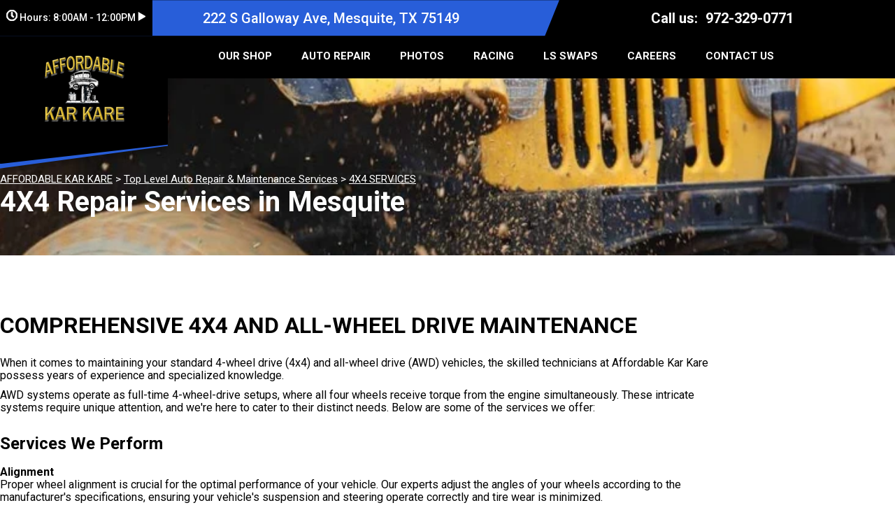

--- FILE ---
content_type: text/html; charset=UTF-8
request_url: https://www.affordablekarkare.com/Mesquite-4x4-services.html
body_size: 49463
content:
<!DOCTYPE html>
<html lang="en">
<head>

        	<meta charset="utf-8">
	<meta name="viewport" content="width=device-width, initial-scale=1.0">

	<title>4x4 Repair and Services | Affordable Kar Kare</title>
 	<meta http-equiv="Content-type" content="text/html; charset=utf-8" />
 	<meta name="geo.position" content="32.7656023; -96.5985698"/>
 	<meta name="geo.placename" content="Mesquite, TX"/>
 	<meta name="geo.region" content="US-TX" />
 	<meta name="ICBM" content="32.7656023,-96.5985698" />
 	<meta name="Description" content="Enhance off-road power with our expert 4x4 services. Trust our skilled techs in Mesquite for reliable solutions. Schedule an appointment today!"/>
 	<meta name="viewport" content="width=device-width, initial-scale=1.0">
 	<link rel="shortcut icon" type="image/x-icon" href="https://cdn.repairshopwebsites.com/defaults/images/favicon.ico" />
 	<meta charset="utf-8" />
 	<meta name="thumbnail" content="https://www.affordablekarkare.com/custom/logo.png" />         <meta property="og:image" content="https://www.affordablekarkare.com/custom/logo.png" />
 	<link rel="canonical" href="https://www.affordablekarkare.com/Mesquite-4x4-services.html" />
 	
 
 	        <link rel="preload" href="https://cdn.repairshopwebsites.com/defaults/css/rateit.css" as="style" onload="this.onload=null;this.rel='stylesheet'">
<noscript><link rel="stylesheet"https://cdn.repairshopwebsites.com/defaults/css/rateit.css"></noscript>  

  	<!-- App Styles -->
  	<link rel="stylesheet" href="https://cdn.repairshopwebsites.com/templates/77/css/css.css" />
  	<link rel="preload" href="https://cdn.repairshopwebsites.com/defaults/css/default.css" as="style" onload="this.onload=null;this.rel='stylesheet'">
<noscript><link rel="stylesheet"https://cdn.repairshopwebsites.com/defaults/css/default.css"></noscript>

        <link rel="preload" href="https://fonts.googleapis.com/css?family=Roboto:300,400,500,700|Google+Sans:400,500,700|Google+Sans+Text:400&amp;lang=en" as="style" onload="this.onload=null;this.rel='stylesheet'">
<noscript><link rel="stylesheet" href="https://fonts.googleapis.com/css?family=Roboto:300,400,500,700|Google+Sans:400,500,700|Google+Sans+Text:400&amp;lang=en"></noscript>
 	<style type = "text/css">

.hero .hero__content:before {background-color: #285ED9;}

.hero .hero__content {color: #FFFFFF;}

.hero .hero__content .btn {
	color: #FFFFFF;
	background-color: #EBC531;
	border-color: #EBC531;
}

.hero .hero__content .btn:hover {
	color: #FFFFFF;
	background-color: #EBC531;
}

.hero .hero__content:after {background-color: #285ED9;}


.section-services .section__head {color: #FFFFFF;}

.bordered-element:after {background-color: #285ED9;}

.service .service__info {color: #FFFFFF;}

.service .service__info:before {background-color: #282C31;}

.service .service__info:after {background-color: #285ED9;}

.section__actions .btn {
	color: #FFFFFF;
	background-color: #285ED9;
	border-color: #285ED9;
}

.section__actions .btn:hover {
	color: #FFFFFF;
	background-color: #EBC531;
}


.section-blog {background-color: #FFFFFF;}

@media (max-width: 767px) {.section-blog {background-color: #282C31;}}

.section-blog .section__head {
	background-color: #FFFFFF;
	color: #000000;
}

.section-intro ul a {color: #000000;}

.section-intro {
	background-color: #FFFFFF;
	color: #000000;
}

@media (max-width: 767px) {
	.section-boxes:before {background-image: url(https://cdn.repairshopwebsites.com/templates/77/images/location-info-background.png);}
	.section-boxes:before {background-color: #282C31;}
	
}

.boxes .box--shape-1 .box__image:after {background-color: #285ED9;}
.boxes .box--shape-2 .box__image:after {background-color: #285ED9;}
.boxes .box--shape-3 .box__image:after {background-color: #285ED9;}
.boxes .box--shape-4 .box__image:after {background-color: #285ED9;}
.boxes .box--shape-1 .grid__col--size-1:after {background-color: #285ED9;}
.boxes .box--shape-2 .grid__col--size-1:after {background-color: #285ED9;}
.boxes .box--shape-3 .grid__col--size-1:after {background-color: #285ED9;}
.boxes .box--shape-4 .grid__col--size-1:after {background-color: #285ED9;}

.boxes .bordered-element:after {background-color: #285ED9;}

.box .map {border: 5px solid #285ED9;}


.box--shape-1 {color: #FFFFFF;}

.box--shape-1 .btn {
	color: #FFFFFF;
	background-color: #285ED9;
	border-color: #285ED9;
}

.box--shape-1 .btn:hover {
	color: #FFFFFF;
	background-color: #EBC531;
}

.box--shape-1:after {background-color: #282C31;}


.box--shape-2 {color: #FFFFFF;}

.box--shape-2 .btn {
	color: #FFFFFF;
	background-color: #285ED9;
	border-color: #285ED9;
}

.box--shape-2 .btn:hover {
	color: #FFFFFF;
	background-color: #EBC531;
}

.box--shape-2:after {background-color: #282C31;}


.box .box__content .media:after {background-color: #282C31;}

.box--shape-3 {color: #FFFFFF;}

.box--map:after {background-color: #FFFFFF;}

@media (max-width: 767px) {
    .box--shape-4 .box__content {
        color: #FFFFFF;
    }
}

.box--shape-4 {color: #000000;}


.box--shape-4 .btn {
	color: #FFFFFF;
	background-color: #285ED9;
	border-color: #285ED9;
}

.box--shape-4 .btn:hover {
	color: #FFFFFF;
	background-color: #EBC531;
}

.box--secondary .box__content .box__discount {color: #FFFFFF;}

.box--secondary .box__content .box__price:after {background-color: #285ED9;}

@media (max-width: 767px) {
    .box .box__content .bordered-element--dark:after {background-color: #285ED9;}
}

.box--secondary .box__content .box__discount picture, .box--secondary .box__content .box__discount img {border: 2px dashed #285ED9;}

.box--secondary:after {background-color: #FFFFFF;}


.bordered-element.bordered-element--dark:after {
    background-color: #285ED9;
}

.section-info .section__head {color: #000000;}

.section-about {color: #FFFFFF;}

.card a {color: #285ED9;}


.socials {
    background-color: #282C31;
    color: #FFFFFF;
}

.footer {
    background-color: #000000;
    color: #FFFFFF;
}

.footer a {color: #285ED9;}

.footer-bar {
    background-color: #285ED9;
    color: #FFFFFF;
}

.bar:before { background-color: #285ED9;}

.bar .bar__inner .bar__address {color: #FFFFFF;}

.bar .bar__inner .bar__link {color: #FFFFFF;}

.bar .bar__inner .bar__link a {color: #FFFFFF;}

.bar {background-color: #000000;}

.bar .bar__inner .bar__hours {
	color: #FFFFFF;
	background-color: #000000;
}

.bar .bar__inner .bar__hours .bar__dropdown {
	background-color: #FFFFFF;
	color: #000000;
}

.header .js-days li {color: #000000;}

.header .header__mobile-actions li .dropdown.is-active {background-color: #FFFFFF;}


.header .header__mobile-actions li .dropdown ul li.is-active {color: #285ED9;}

.header .header__mobile-actions li .dropdown p {
	color: #285ED9;
}



.bar .bar__inner .bar__hours .bar__dropdown ul li.is-active {
    color: #285ED9;
}

.bar .bar__inner .bar__hours .bar__dropdown p {
    color: #285ED9;
}


.header a.logo:before {background-color: #000000;}

.header a.logo:after {background-color: #285ED9;}


@media (max-width: 767px) {
    .header a.logo:after {
		background-color: #000000;
	}
}

.header {background-color: #000000;}

.header .has-dd {color: #FFFFFF;}

.header li {color: #FFFFFF;}

.header .has-dd:hover {color: #EBC531;}

@media (hover: hover) and (pointer: fine) {
    .nav ul a:hover {
        color: #EBC531;
    }
}

.nav ul li .sub ul {
	background-color: #285ED9;
}

.nav ul li .sub ul li a {
	color: #FFFFFF;
}

@media (hover: hover) and (pointer: fine) {
	.nav ul li .sub ul a:hover {
		color: #EBC531;
		background-color: #000000;
	}
}

.header .header__actions .btn {
    color: #FFFFFF;
	background-color: #285ED9;
}

.header .header__actions .btn:hover {
    color: #FFFFFF;
	background-color: #000000;
}

@media (max-width: 767px) {
    .header .header__menu {
		background-color: #000000;
	}
}

.burger-btn span {background-color: #FFFFFF;}

svg path {
	fill: #FFFFFF;
	stroke: #FFFFFF;
}


.section-services .section__background .media img {
    background-color: #7A7A7A;
    opacity: .4;
}


.gridcta {
  display: grid;
  grid-template-columns: repeat(4, 1fr);
  gap: 20px; /* Adjust as needed for spacing */
}



.footer_new {
  background-color:#000000;
  color: #FFFFFF;
}

.footer_new .footer__actions_new ul a {
  background-color: #FFFFFF;
}

.footer_new .footer__actions_new ul picture {
  background-color:#000000;
}

.footer_new .footer__actions_new {
    border: 1px solid #FFFFFF;
}

</style>
        <script src="https://code.jquery.com/jquery-3.1.1.min.js" integrity="sha256-hVVnYaiADRTO2PzUGmuLJr8BLUSjGIZsDYGmIJLv2b8=" crossorigin="anonymous"></script>
 <script src="https://code.jquery.com/ui/1.13.3/jquery-ui.js" defer></script>	
 
 
 <script src="https://cdn.repairshopwebsites.com/templates/77/js/functions.js" defer></script>
 
 <script type="text/javascript" src="https://cdn.repairshopwebsites.com/defaults/js/jquery.rateit.min.js" defer></script>
 
 <script type="text/javascript">
 // Mobile slide up menu
 $(function() {
   $('.footer-call-btn-overlay .btn__close').on('click', function (e) {
     e.preventDefault();
     $('.footer-call-btn-overlay').slideUp();
   });	
 });
 </script>
 
 
 
 
 
 <script>
 $( document ).ready(function() {
 
 	// Hours
 	 var today = new Date();
 	 var day = today.getDay();
 	 
 	 if (day == 0) {
 		$("#sun").addClass("active");
 	 } else if (day == 1) {
 		$("#mon").addClass("active");
 	 } else if (day == 2) {
 		$("#tue").addClass("active");
 	 } else if (day == 3) {
 		$("#wed").addClass("active");
 	 } else if (day == 4) {
 		$("#thur").addClass("active");
 	 } else if (day == 5) {
 		$("#fri").addClass("active");
 	 } else if (day == 6) {
 		$("#sat").addClass("active");
 	 }
 
 
 	
 	
 	const todayHours = $('.bar__dropdown .active').html();
 	$('.hours__today').html(todayHours);
 });
 </script>

        <script type="application/ld+json"> { "@context" : "http://schema.org", "@type" : "AutoRepair", "name" : "Affordable Kar Kare", "description" : "Affordable Kar Kare | Expert Auto Repair Services in Mesquite, TX. Call Today 972-329-0771 or drop by 222 S Galloway Ave", "url" : "https://www.affordablekarkare.com", "id" : "https://www.affordablekarkare.com/", "image" : "https://www.affordablekarkare.com/custom/logo.png", "priceRange" : "$", "address" : { "@type": "PostalAddress", "streetAddress": "222 S Galloway Ave", "addressLocality": "Mesquite", "addressRegion": "TX", "postalCode": "75149", "addressCountry": "US"}, "geo" : { "@type": "GeoCoordinates", "latitude": "32.7656023", "longitude": "-96.5985698"}, "telephone" : "972-329-0771", "openingHours": [ "Mo 08:00-18:00", "Tu 08:00-18:00", "We 08:00-18:00", "Th 08:00-18:00", "Fr 08:00-18:00", "Sa 08:00-12:00", "Su 00:00-00:00"], "areaServed" : ["Mesquite", "Sunnyvale", "Sunnyvale", "Balch Spring", "Lawson"], "sameAs" : ["https://www.google.com/maps/place/Affordable+Kar+Kare/@32.765501,-96.6007547,17z/data=!3m1!4b1!4m5!3m4!1s0x864ea574bb7a50d9:0x2d9c5bc669b52343!8m2!3d32.765501!4d-96.598566","https://www.facebook.com/Affordable-Kar-Kare-134312697183208/"], "aggregateRating" : {"@type": "AggregateRating", "ratingValue": "5.0",  "reviewCount": "11"},"review": [{"@type": "Review", "url": "https://www.affordablekarkare.com/Sunnyvale-testimonials.html","author": {"@type": "Person","name": "K Roberts " },"description": "The guys at Affordable Kar Kare were very friendly and knowledgeable.  Got my tires done in a timely manner.", "inLanguage": "en", "reviewRating": { "@type": "Rating","worstRating": 1,"bestRating": 5,"ratingValue": 5.0}},{"@type": "Review", "url": "https://www.affordablekarkare.com/Sunnyvale-testimonials.html","author": {"@type": "Person","name": "Jay M." },"description": "Good, dedicated, and honest service", "inLanguage": "en", "reviewRating": { "@type": "Rating","worstRating": 1,"bestRating": 5,"ratingValue": 5.0}},{"@type": "Review", "url": "https://www.affordablekarkare.com/Sunnyvale-testimonials.html","author": {"@type": "Person","name": "Melissa" },"description": "Perry is great! Knowledgeable, reliable, and funny.", "inLanguage": "en", "reviewRating": { "@type": "Rating","worstRating": 1,"bestRating": 5,"ratingValue": 5.0}},{"@type": "Review", "url": "https://www.affordablekarkare.com/Sunnyvale-testimonials.html","author": {"@type": "Person","name": "Lady A." },"description": "Good place and the owner is a fair guy. I recommend this place for sure and they have coupons too!", "inLanguage": "en", "reviewRating": { "@type": "Rating","worstRating": 1,"bestRating": 5,"ratingValue": 5.0}},{"@type": "Review", "url": "https://www.affordablekarkare.com/Sunnyvale-testimonials.html","author": {"@type": "Person","name": "Kristin R." },"description": "Russell is the man. I spent a lot of money. But he told me every problem, even describing the sound so I knew what was fixed and his only concern was my safety. Even when he knew I didn't get paid till Friday he fixed it and said pay it Friday. His concern was my safety.  That's not just a good mechanic but an awesome human.", "inLanguage": "en", "reviewRating": { "@type": "Rating","worstRating": 1,"bestRating": 5,"ratingValue": 5.0}},{"@type": "Review", "url": "https://www.affordablekarkare.com/Sunnyvale-testimonials.html","author": {"@type": "Person","name": "Tiffany T." },"description": "I have seen the reviews but my experience with this shop was great , maybe they had different mechanics then but I brought my Trans Am to them for a problem that 2 other shops in mesquite could not diagnose or fix ! Friend referred me and we'll all I can say is this is the only shop who could diagnose and fix my car . They are very honest and up front on what your car needs and doesn't need and they checked everything even let me know that certain belts would need to be changed soon and showed me so I will never take my car anywhere else.", "inLanguage": "en", "reviewRating": { "@type": "Rating","worstRating": 1,"bestRating": 5,"ratingValue": 5.0}},{"@type": "Review", "url": "https://www.affordablekarkare.com/Sunnyvale-testimonials.html","author": {"@type": "Person","name": "Liliya" },"description": "I like Affordable Kar Kare.  We take all our cars there, and they always work hard to fix the problem.  It is a great value for your money.", "inLanguage": "en", "reviewRating": { "@type": "Rating","worstRating": 1,"bestRating": 5,"ratingValue": 5.0}},{"@type": "Review", "url": "https://www.affordablekarkare.com/Sunnyvale-testimonials.html","author": {"@type": "Person","name": "Terri T." },"description": "This is a great place to take your vehicle for service and repairs.  I always feel that I'm getting a great deal and reasonable price and have never been talked down too and all services are explained to where I understand them.\r\n\r\nThank you Perry and keep up the great work!", "inLanguage": "en", "reviewRating": { "@type": "Rating","worstRating": 1,"bestRating": 5,"ratingValue": 5.0}},{"@type": "Review", "url": "https://www.affordablekarkare.com/Sunnyvale-testimonials.html","author": {"@type": "Person","name": "Melissa H." },"description": " From the time the gentleman that answered the phone to the time I left with my vehicle completly fixed, my entire experience with Affordable was incredible. They answered ALL of my questions and gave me all my options. I am so incredibly impressed with the service and the work that I get there.They even dropped me off at work. That's service!!     ", "inLanguage": "en", "reviewRating": { "@type": "Rating","worstRating": 1,"bestRating": 5,"ratingValue": 5.0}},{"@type": "Review", "url": "https://www.affordablekarkare.com/Sunnyvale-testimonials.html","author": {"@type": "Person","name": "Desmond G." },"description": "Great place to take your car. They have years of experience. Took my 2004 F150 up there and they had it running like a champ in no time. They informed me of why I needed the repairs and the most affordable way to go. Love these guys!!! They really live up to the name AFFORDABLE", "inLanguage": "en", "reviewRating": { "@type": "Rating","worstRating": 1,"bestRating": 5,"ratingValue": 5.0}},{"@type": "Review", "url": "https://www.affordablekarkare.com/Sunnyvale-testimonials.html","author": {"@type": "Person","name": "Criston H." },"description": "A brake warning displayed on the dash of my Mercedes on Saturday afternoon. I got to Affordable Kar Kare just before they were supposed to close. One of my brake pads had broken and was literally crumbling apart!!! I could not drive it without tearing up the rotors or wait until after Labor Day. They stayed open late for me, replaced the brake pads and turned the rotors. Even though their guys were ready to start the Labor Day holiday.. they stayed late to help me and I paid less than I expected. I cannot ask for better customer service than that. Thank you", "inLanguage": "en", "reviewRating": { "@type": "Rating","worstRating": 1,"bestRating": 5,"ratingValue": 5.0}}]} </script>
<link type="text/css" rel="stylesheet" href="https://fonts.googleapis.com/css?family=Roboto:300,400,500,700|Google+Sans:400,500,700|Google+Sans+Text:400&amp;lang=en">
</head>
<body>

<script>
function toggleFixedHeader() {
  const $header = $(".header");
  const $bar = $(".bar");
  const headerIsTop = $(window).scrollTop() >= $bar.outerHeight();
  $header.toggleClass("is-fixed", headerIsTop);
}
toggleFixedHeader();
$(window).on("scroll", toggleFixedHeader);
</script>
	<div class="wrapper">

		<div class="bar">
			<div class="shell">
				<div class="bar__inner">
					<div class="bar__hours">
						<p>
							<a href="#">
								<svg width="16" height="16" viewBox="0 0 16 16" fill="none" xmlns="http://www.w3.org/2000/svg">
<path d="M2.5 2.53125C4.02083 1.01042 5.85417 0.25 8 0.25C10.1458 0.25 11.9688 1.01042 13.4688 2.53125C14.9896 4.03125 15.75 5.85417 15.75 8C15.75 10.1458 14.9896 11.9792 13.4688 13.5C11.9688 15 10.1458 15.75 8 15.75C5.85417 15.75 4.02083 15 2.5 13.5C1 11.9792 0.25 10.1458 0.25 8C0.25 5.85417 1 4.03125 2.5 2.53125ZM3.5625 12.4375C4.79167 13.6458 6.27083 14.25 8 14.25C9.72917 14.25 11.1979 13.6458 12.4062 12.4375C13.6354 11.2083 14.25 9.72917 14.25 8C14.25 6.27083 13.6354 4.80208 12.4062 3.59375C11.1979 2.36458 9.72917 1.75 8 1.75C6.27083 1.75 4.79167 2.36458 3.5625 3.59375C2.35417 4.80208 1.75 6.27083 1.75 8C1.75 9.72917 2.35417 11.2083 3.5625 12.4375ZM9.9375 11L7.28125 9.0625C7.17708 8.97917 7.125 8.875 7.125 8.75V3.625C7.125 3.375 7.25 3.25 7.5 3.25H8.5C8.75 3.25 8.875 3.375 8.875 3.625V8.0625L10.9688 9.5625C11.1562 9.70833 11.1771 9.88542 11.0312 10.0938L10.4688 10.9062C10.3229 11.1146 10.1458 11.1458 9.9375 11Z"/>
</svg>

			
								Hours: <span class="hours__today"></span>
			
								<svg width="11" height="13" viewBox="0 0 11 13" fill="none" xmlns="http://www.w3.org/2000/svg">
<path d="M10 6.5L1.75 11.2631L1.75 1.73686L10 6.5Z" stroke-width="2"/>
</svg>

							</a>
						</p>
		
						<div class="bar__dropdown">
							                                                        <ul class="js-days">
								<li data-day="Monday">
									<span>Mon:</span>
		
									<span id="mon">8:00AM - 6:00PM</span>
								</li>
		
								<li data-day="Tuesday">
									<span>Tue:</span>
		
									<span id="tue">8:00AM - 6:00PM</span>
								</li>
		
								<li data-day="Wednesday">
									<span>Wed:</span>
		
									<span id="wed">8:00AM - 6:00PM</span>
								</li>
		
								<li data-day="Thursday">
									<span>Thu:</span>
		
									<span id="thur">8:00AM - 6:00PM</span>
								</li>
		
								<li data-day="Friday">
									<span>Fri:</span>
		
									<span id="fri">8:00AM - 6:00PM</span>
								</li>
		
								<li data-day="Saturday">
									<span>Sat:</span>
		
									<span id="sat">8:00AM - 12:00PM</span>
								</li>
		
								<li data-day="Sunday">
									<span>Sun:</span>
		
									<span id="sun">Closed</span>
								</li>
							</ul>
                                                        <p style="white-space: normal;"></p>
		
							<p></p>
						</div><!-- /.bar__dropdown -->
					</div><!-- /.bar__hours -->
		
					<div class="bar__address">
						<p style="font-size: 20px;">222 S Galloway Ave, Mesquite, TX 75149</p>
					</div><!-- /.bar__address -->
		
					<div class="bar__link">
						<span><p style="font-size: 20px;">Call us: <a href = "tel:9723290771">972-329-0771</a></p></span>
						
					</div><!-- /.bar__link -->
				</div><!-- /.bar__inner -->
			</div><!-- /.shell -->
		</div><!-- /.bar -->
		
		<header class="header">
			<div class="shell">
				<div class="header__inner">
					<a href="#" class="burger-btn js-burger">
						<span></span>
		
						<span></span>
		
						<span></span>
		
						Toggle menu
					</a><!-- /.burger-btn -->
		
					<a href="index.php" class="logo">
						<img src="custom/logo.png" alt="Logo">
					</a><!-- /.logo -->
		
					<div class="header__menu">
						<nav class="nav">
							<ul><li class = " has-dd"><a href = "Mesquite-auto-repairs.html">OUR SHOP</a><div class = "sub"><ul><li><a href = "Mesquite-auto-repair-shop-location.html">LOCATION</a></li><li><a href = "Mesquite-testimonials.html">REVIEWS</a></li><li><a href = "Mesquite-customer-service.html">CUSTOMER SERVICE</a></li></ul></div></li><li class = " has-dd"><a href = "Mesquite-auto-service-repair.html">AUTO REPAIR</a><div class = "sub"><ul><li><a href = "Mesquite-auto-service-repair.html">REPAIR SERVICES</a></li><li><a href = "Mesquite-new-tires.html">TIRES</a></li><li><a href = "guarantee.html">GUARANTEES</a></li></ul></div></li><li class = " has-dd"><a href = "Mesquite-slideshow.html">PHOTOS</a><div class = "sub"><ul><li><a href = "Mesquite-slideshow.html">SLIDESHOW</a></li></ul></div></li><li><a href = "performance-racing.html">RACING</a></li><li><a href = "engine_repair.html">LS SWAPS</a></li><li><a href = "Mesquite-career-applications.php">CAREERS</a></li><li class = " has-dd"><a href = "Mesquite-auto-repair-shop.php">CONTACT US</a><div class = "sub"><ul><li><a href = "Mesquite-auto-repair-shop.php">CONTACT US</a></li><li><a href = "defaults/files/DrivabilityForm.pdf" target = "new">DROP-OFF FORM</a></li><li><a href = "Mesquite-auto-repair-shop-location.html">LOCATION</a></li><li><a href = "Mesquite-customer-survey.php">CUSTOMER SURVEY</a></li><li><a href = "Mesquite-ask-an-expert.php">ASK THE MECHANIC</a></li><li><a href = "Mesquite-review-our-service.php">REVIEW OUR SERVICE</a></li></ul></div></li></ul>
						</nav><!-- /.nav -->
		
						<div class="header__actions">
							
						</div><!-- /.header__actions -->
					</div><!-- /.header__menu -->
					
					<ul class="header__mobile-actions">
						<li>
							<a href="tel:919555-5555">
								<svg width="25" height="25" viewBox="0 0 25 25" fill="none" xmlns="http://www.w3.org/2000/svg">
<path d="M24.2876 17.6235L18.8187 15.3403C18.5851 15.2433 18.3254 15.2228 18.0789 15.282C17.8323 15.3412 17.6121 15.4768 17.4515 15.6685L15.0296 18.5511C11.2284 16.8051 8.16936 13.825 6.37707 10.122L9.33611 7.76267C9.53349 7.60669 9.6732 7.3922 9.73401 7.1518C9.79482 6.9114 9.77341 6.65823 9.67303 6.43076L7.32924 1.10315C7.21912 0.858125 7.02486 0.658107 6.77982 0.537448C6.53478 0.41679 6.25426 0.383024 5.98644 0.44195L0.90822 1.58358C0.649916 1.64169 0.419467 1.7834 0.254509 1.98557C0.0895505 2.18774 -0.00016974 2.43842 2.41085e-07 2.69667C2.41085e-07 14.8979 10.1516 24.7682 22.6567 24.7682C22.9218 24.7684 23.1791 24.681 23.3866 24.5203C23.5942 24.3596 23.7396 24.1351 23.7993 23.8835L24.9712 18.9364C25.0316 18.6743 24.9964 18.3998 24.8716 18.1602C24.7469 17.9206 24.5404 17.7309 24.2876 17.6235Z"/>
</svg>

							</a>
						</li>
		
						<li>
							<a href="Mesquite-auto-repair-shop.php">
								<svg version="1.2" xmlns="http://www.w3.org/2000/svg" viewBox="0 0 22 24" width="22" height="24">
	<title>ico-clock-mobile-svg</title>
	<defs>
		<clipPath clipPathUnits="userSpaceOnUse" id="cp1">
			<path d="m-1-1h56v26h-56zm8.13 2.13c-0.01-0.61-0.52-1.13-1.13-1.13-0.66 0-1.13 0.52-1.13 1.13v1.87h-1.87c-1.69 0-3 1.36-3 3v15c0 1.69 1.31 3 3 3h15c1.64 0 3-1.31 3-3v-15c0-1.64-1.36-3-3-3h-1.88v-1.88c0-0.6-0.51-1.12-1.12-1.12-0.66 0-1.13 0.52-1.13 1.13v1.87h-6.75zm-4.87 7.88h16.5v12c0 0.42-0.38 0.75-0.75 0.75h-15c-0.42 0-0.75-0.33-0.75-0.75zm27.75 3c0 6.65 5.34 12 12 12 6.61 0 12-5.35 12-12 0-6.61-5.39-12-12-12-6.66 0-12 5.39-12 12zm12-9.75c5.34 0 9.75 4.4 9.75 9.75 0 5.39-4.41 9.75-9.75 9.75-5.39 0-9.75-4.36-9.75-9.75 0-5.35 4.36-9.75 9.75-9.75zm-1.13 9.75c0 0.37 0.19 0.75 0.47 0.93l4.5 3c0.52 0.38 1.22 0.24 1.55-0.28 0.38-0.51 0.23-1.22-0.28-1.59l-3.99-2.63v-5.81c0-0.61-0.51-1.13-1.12-1.13-0.66 0-1.13 0.52-1.13 1.13z"/>
		</clipPath>
	</defs>
	<path id="Layer" fill-rule="evenodd" class="s0" d="m7.1 3h6.8v-1.9c0-0.6 0.4-1.1 1.1-1.1 0.6 0 1.1 0.5 1.1 1.1v1.9h1.9c1.6 0 3 1.4 3 3v15c0 1.7-1.4 3-3 3h-15c-1.7 0-3-1.3-3-3v-15c0-1.6 1.3-3 3-3h1.9v-1.9c0-0.6 0.4-1.1 1.1-1.1 0.6 0 1.1 0.5 1.1 1.1zm-4.8 18c0 0.4 0.3 0.8 0.7 0.8h15c0.4 0 0.8-0.4 0.8-0.8v-12h-16.6zm39.8-21c6.6 0 12 5.4 12 12 0 6.7-5.4 12-12 12-6.7 0-12-5.3-12-12 0-6.6 5.3-12 12-12zm-9.7 12c0 5.4 4.3 9.8 9.7 9.8 5.3 0 9.8-4.4 9.8-9.8 0-5.3-4.5-9.7-9.8-9.7-5.4 0-9.7 4.4-9.7 9.7zm8.6-6.3c0-0.7 0.4-1.2 1.1-1.2 0.6 0 1.1 0.5 1.1 1.1v5.9l4 2.6c0.5 0.4 0.7 1.1 0.3 1.6-0.3 0.5-1 0.6-1.6 0.3l-4.5-3c-0.2-0.2-0.4-0.6-0.4-1z"/>
	
</svg>
							</a>
						</li>
		
						<li>
							<a href="#" class="js-toggle-dropdown">
								<svg version="1.2" xmlns="http://www.w3.org/2000/svg" viewBox="0 0 25 24" width="25" height="24">
	<title>ico-clock-mobile-svg</title>
	<defs>
		<clipPath clipPathUnits="userSpaceOnUse" id="cp1">
			<path d="m-30-1h56v26h-56zm8.13 2.13c-0.01-0.61-0.52-1.13-1.13-1.13-0.66 0-1.13 0.52-1.13 1.13v1.87h-1.87c-1.69 0-3 1.36-3 3v15c0 1.69 1.31 3 3 3h15c1.64 0 3-1.31 3-3v-15c0-1.64-1.36-3-3-3h-1.88v-1.88c0-0.6-0.51-1.12-1.12-1.12-0.66 0-1.13 0.52-1.13 1.13v1.87h-6.75zm-4.87 7.88h16.5v12c0 0.42-0.38 0.75-0.75 0.75h-15c-0.42 0-0.75-0.33-0.75-0.75zm27.75 3c0 6.65 5.34 12 12 12 6.61 0 12-5.35 12-12 0-6.61-5.39-12-12-12-6.66 0-12 5.39-12 12zm12-9.75c5.34 0 9.75 4.4 9.75 9.75 0 5.39-4.41 9.75-9.75 9.75-5.39 0-9.75-4.36-9.75-9.75 0-5.35 4.36-9.75 9.75-9.75zm-1.13 9.75c0 0.37 0.19 0.75 0.47 0.93l4.5 3c0.52 0.38 1.22 0.24 1.55-0.28 0.38-0.51 0.23-1.22-0.28-1.59l-3.99-2.63v-5.81c0-0.61-0.51-1.13-1.12-1.13-0.66 0-1.13 0.52-1.13 1.13z"/>
		</clipPath>
	</defs>
	<path id="Layer" fill-rule="evenodd" class="s0" d="m-21.9 3h6.8v-1.9c0-0.6 0.4-1.1 1.1-1.1 0.6 0 1.1 0.5 1.1 1.1v1.9h1.9c1.6 0 3 1.4 3 3v15c0 1.7-1.4 3-3 3h-15c-1.7 0-3-1.3-3-3v-15c0-1.6 1.3-3 3-3h1.9v-1.9c0-0.6 0.4-1.1 1.1-1.1 0.6 0 1.1 0.5 1.1 1.1zm-4.9 18c0 0.4 0.4 0.8 0.8 0.8h15c0.4 0 0.7-0.4 0.7-0.8v-12h-16.5zm39.8-21c6.6 0 12 5.4 12 12 0 6.7-5.4 12-12 12-6.7 0-12-5.3-12-12 0-6.6 5.3-12 12-12zm-9.7 12c0 5.4 4.3 9.8 9.7 9.8 5.3 0 9.8-4.4 9.8-9.8 0-5.3-4.5-9.7-9.8-9.7-5.4 0-9.7 4.4-9.7 9.7zm8.6-6.3c0-0.7 0.4-1.2 1.1-1.2 0.6 0 1.1 0.5 1.1 1.1v5.9l4 2.6c0.5 0.4 0.7 1.1 0.3 1.6-0.3 0.5-1 0.6-1.6 0.3l-4.5-3c-0.2-0.2-0.4-0.6-0.4-1z"/>
	
</svg>
							</a>
		
							<div class="dropdown">
								                                                        <ul class="js-days">
								<li data-day="Monday">
									<span>Mon:</span>
		
									<span id="mon">8:00AM - 6:00PM</span>
								</li>
		
								<li data-day="Tuesday">
									<span>Tue:</span>
		
									<span id="tue">8:00AM - 6:00PM</span>
								</li>
		
								<li data-day="Wednesday">
									<span>Wed:</span>
		
									<span id="wed">8:00AM - 6:00PM</span>
								</li>
		
								<li data-day="Thursday">
									<span>Thu:</span>
		
									<span id="thur">8:00AM - 6:00PM</span>
								</li>
		
								<li data-day="Friday">
									<span>Fri:</span>
		
									<span id="fri">8:00AM - 6:00PM</span>
								</li>
		
								<li data-day="Saturday">
									<span>Sat:</span>
		
									<span id="sat">8:00AM - 12:00PM</span>
								</li>
		
								<li data-day="Sunday">
									<span>Sun:</span>
		
									<span id="sun">Closed</span>
								</li>
							</ul>
                                                        <p style="white-space: normal;"></p>
		
							        <p></p>
							</div><!-- /.dropdown -->
						</li>
					</ul><!-- /.header__mobile-actions -->
				</div><!-- /.header__inner -->
			</div><!-- /.shell -->
		</header><!-- /.header -->

		<div class="hero hero--secondary">
			<div class="shell">
				<div class="media" data-autoplay="true" data-mute="true">
					<picture>
						<source media="(max-width:767px)" srcset="custom/4x4sm.webp ">
						<img src="custom/4x4sm.webp" alt="Hero">
					</picture>
					
					<!-- <video class="player" playsinline controls>
						<source src="public/assets/videos/video-1.mp4" />
					</video> -->
					
					<!-- <div class="player" data-plyr-provider="youtube" data-plyr-embed-id="bTqVqk7FSmY"></div> -->
					
					<!-- <div class="player" data-plyr-provider="vimeo" data-plyr-embed-id="76979871"></div> -->
				</div><!-- /.media -->

				<div class="hero__body">
                                        <br><br>
					<a href="index.php">AFFORDABLE KAR KARE</a> > <a href = "Mesquite-auto-service-repair.html">Top Level Auto Repair & Maintenance Services</a> > <a href = "Mesquite-4x4-services.html">4X4 SERVICES</a>

					<h1>4X4 Repair Services in Mesquite</h1>
				</div><!-- /.hero__body -->
			</div><!-- /.shell -->
		</div><!-- /.hero -->

		<section class="section-intro">
			<div class="shell">
				<h2>Comprehensive 4x4 and All-Wheel Drive Maintenance</h2>
<p>When it comes to maintaining your standard 4-wheel drive (4x4) and all-wheel drive (AWD) vehicles, the skilled technicians at Affordable Kar Kare possess years of experience and specialized knowledge. </p>



<p>AWD systems operate as full-time 4-wheel-drive setups, where all four wheels receive torque from the engine simultaneously. These intricate systems require unique attention, and we're here to cater to their distinct needs. Below are some of the services we offer:</p>

<br>
<h3>Services We Perform</h3>

<br>

<p><b>Alignment</b><br>Proper wheel alignment is crucial for the optimal performance of your vehicle. Our experts adjust the angles of your wheels according to the manufacturer's specifications, ensuring your vehicle's suspension and steering operate correctly and tire wear is minimized.</p><p><b>Differentials</b><br>The differential is a key component in your vehicle, allowing wheels to rotate at different speeds, especially important when turning. Regular maintenance of the differential is essential for smooth operation, and our services ensure it performs effectively under all driving conditions.</p><p><b>Driveline</b><br>The driveline connects the engine to the axles and is vital for transferring power to the wheels. Any issues here can significantly impact vehicle mobility. Our comprehensive inspections and maintenance services ensure your driveline functions reliably, preventing disruptions in power transmission.</p><p><b>Hubs, Seals, Studs, & Nuts</b><br>We maintain and replace wheel hubs to ensure your vehicle's wheels are securely attached and operate smoothly. Regular checks and replacements of seals protect bearings from contaminants and prevent lubricant leaks. Additionally, we inspect and replace any damaged studs and nuts to maintain the structural integrity of your vehicle's wheels.
</p><p><b>Transfer Cases</b><br>Essential for 4x4 and AWD vehicles, transfer cases distribute power from the transmission to the front and rear axles. Whether your vehicle uses gears or a chain-driven mechanism, our services ensure efficient power transfer and maintain the reliability of your vehicle's four-wheel-drive capabilities.</p><p><b>Transmissions</b><br>Transmission health is critical for vehicle safety and efficiency. Our transmission services include preventative maintenance like fluid changes and more extensive repairs. We address common issues such as difficult shifting, slipping, and leaks to maintain your transmission in optimal condition.</p><p><b>Wheel Bearings</b><br>Wheel bearings are crucial for smooth wheel operation and are integrated into the vehicle's wheel assembly. They reduce friction and allow free rotation of the wheels, crucial for safe driving. Our services include regular checks and replacement of worn bearings to prevent noise, vibrations, and potential wheel lockup.</p>

<br><h3>Serving Mesquite and Beyond</h3>
<p>At Affordable Kar Kare, we proudly provide professional 4x4 services to drivers in Mesquite and the surrounding areas. Whether you use your 4x4 for off-road adventures or daily driving, our expert team is here to help.</p><h2>4x4 Related FAQs</h2>

<br>

<script type="application/ld+json">
{
  "@context": "https://schema.org",
  "@type": "FAQPage",
  "mainEntity": [{
    "@type": "Question",
    "name": "Is there a difference between four-wheel drive and all-wheel drive?",
    "acceptedAnswer": {
      "@type": "Answer",
      "text": "Both all-wheel drive (AWD) and four-wheel drive (4WD) engage all four wheels, but with a twist. AWD uses three differentials (front, rear, and center) for continuous power distribution, making it ideal for everyday driving with improved traction. 4WD typically uses two differentials and can be switched between two-wheel drive and four-wheel drive modes, offering more control for off-road adventures."
    }
  },{
    "@type": "Question",
    "name": "Are 4x4 vehicles meant just for off-road driving?",
    "acceptedAnswer": {
      "@type": "Answer",
      "text": "While off-roading is their specialty, 4x4s aren't just for outdoor enthusiasts. Their enhanced grip and stability tackle slippery city streets and uneven landscapes with ease, offering peace of mind for families, outdoor enthusiasts, and anyone who values dependable performance in diverse conditions."
    }
  },{
    "@type": "Question",
    "name": "Is running a four-wheel drive expensive?",
    "acceptedAnswer": {
      "@type": "Answer",
      "text": "Four-wheel drive fuel economy and maintenance might seem daunting, but it's a nuanced picture. Frequent off-road adventures and towing will impact costs differently than city commutes. Analyze your driving habits and needs before comparing 4x4 and 2 wheel drive costs."
    }
  }]
}
</script><h3>Is there a difference between four-wheel drive and all-wheel drive?</h3>
<p>Both all-wheel drive (AWD) and four-wheel drive (4WD) engage all four wheels, but with a twist. AWD uses three differentials (front, rear, and center) for continuous power distribution, making it ideal for everyday driving with improved traction. 4WD typically uses two differentials and can be switched between two-wheel drive and four-wheel drive modes, offering more control for off-road adventures.</p>

<br><h3>Are 4x4 vehicles meant just for off-road driving?</h3>
<p>While off-roading is their specialty, 4x4s aren't just for outdoor enthusiasts. Their enhanced grip and stability tackle slippery city streets and uneven landscapes with ease, offering peace of mind for families, outdoor enthusiasts, and anyone who values dependable performance in diverse conditions.</p>

<br><h3>Is running a four-wheel drive expensive?</h3>
<p>Four-wheel drive fuel economy and maintenance might seem daunting, but it's a nuanced picture. Frequent off-road adventures and towing will impact costs differently than city commutes. Analyze your driving habits and needs before comparing 4x4 and 2 wheel drive costs.</p>

<br><div class="cta_container">
		<div class="cta" style="background: linear-gradient(#282C31B3, #282C31B3), url(https://cdn.repairshopwebsites.com/defaults/images/Services_CTA_4x4_Services.jpg); background-size: 100% 100%;">
		<p style="color: #FFFFFF;">To learn more about our 4x4 services, call us at <a href = "tel:9723290771">972-329-0771</a> or request a quote by clicking below:</p>
		<br>
		<a style="color: #FFFFFF; background: #285ED9;" href="Mesquite-auto-repair-shop.php">Request Quote</a>
		</div>
		</div>
		<br>
		<br><script type="application/ld+json">
{
  "@context": "https://schema.org",
  "@type": "BreadcrumbList",
  "itemListElement": [
    {
      "@type": "ListItem",
      "position": 1,
      "name": "Home",
      "item": "https://https://www.affordablekarkare.com/"
    },
    {
      "@type": "ListItem",
      "position": 2,
      "name": "{{PageCategory}}",
      "item": "https://https://www.affordablekarkare.com/{{PageCategorySlug}}/"
    },
    {
      "@type": "ListItem",
      "position": 3,
      "name": "{{CurrentPage}}"
    }
  ]
}
</script>
                                
                                <p>Discover More About 4x4 Repair Services At Affordable Kar Kare in Mesquite<br><br><a href="Mesquite-alignment-services.html" > Alignment Services  </a><br><a href="Mesquite-auto-maintenance.html" > Car & Truck Care Services  </a><br><a href="Mesquite-transmission-repair.html" > Transmission Repair Services
  </a></p>
			</div><!-- /.shell -->
		</section><!-- /.section-intro -->

		<section class="section-boxes">
			<div class="shell">
				<div class="boxes">

					<div class="box box--reversed box--shape-2">
						<div class="grid">
							<div class="grid-flex">

								                                                                 <div class="grid__col grid__col--size-1">
									<div class="box__content">
										<h2 class="bordered-element">What Our Customers Say</h2>

										<p><a class="testimonialLink" href="Mesquite-new-tires.html">Tires</a>, near <span itemprop="address"><a class="testimonialLink" href="index.php">Mesquite, Texas</a></span><br></p>

										<div class="box__clamp">
											<h3 class="h4">The guys at Affordable Kar Kare were very friendly and knowledgeable.  Got my tires done in a timely manner.</h3>
											
											<a href="">Read more ></a>
										</div><!-- /.box__clamp -->

										<h4 class="h5">~ <span itemprop="author">K Roberts </span><meta itemprop="datePublished" content="2023-04-06">, 04/06/2023</h4>

										<div class="box__actions">
											<a href="Mesquite-testimonials.html" class="btn btn--red">Read Reviews</a><!-- /.btn -->
										</div><!-- /.box__actions -->
									</div><!-- /.box__content -->
								</div><!-- /.grid__col -->

								<div class="grid__col grid__col--size-2">
									<div class="box__image">
										<div class="media" data-autoplay="true" data-mute="true">
											<picture>
												<source media="(max-width:767px)" srcset="https://cdn.repairshopwebsites.com/templates/77/images/Background_Reviews_Section.webp">
												<img src="https://cdn.repairshopwebsites.com/templates/77/images/Background_Reviews_Section.webp" alt="Testimonial Image">
											</picture>
											
											<!-- <video class="player" playsinline controls>
												<source src="public/assets/videos/video-1.mp4" />
											</video> -->
											
											<!-- <div class="player" data-plyr-provider="youtube" data-plyr-embed-id="bTqVqk7FSmY"></div> -->
											
											<!-- <div class="player" data-plyr-provider="vimeo" data-plyr-embed-id="76979871"></div> -->
										</div><!-- /.media -->
									</div><!-- /.box__image -->
								</div><!-- /.grid__col -->
							</div><!-- /.grid-flex -->
						</div><!-- /.grid -->
					</div><!-- /.box -->

					                                       <div class="box box--map box--shape-3">
						<div class="grid">
							<div class="grid-flex">
								<div class="grid__col grid__col--size-1">
									<div class="box__content">
										<div class="media" data-autoplay="true" data-mute="true">
											<picture>
												<source media="(max-width:767px)" srcset="https://cdn.repairshopwebsites.com/templates/77/images/location-info-background.png">
												<img src="https://cdn.repairshopwebsites.com/templates/77/images/location-info-background.png" alt="Location Background Image">
											</picture>
											
											<!-- <video class="player" playsinline controls>
												<source src="public/assets/videos/video-1.mp4" />
											</video> -->
											
											<!-- <div class="player" data-plyr-provider="youtube" data-plyr-embed-id="bTqVqk7FSmY"></div> -->
											
											<!-- <div class="player" data-plyr-provider="vimeo" data-plyr-embed-id="76979871"></div> -->
										</div><!-- /.media -->
										
										<h2 class="level-3 hidden-xs">Affordable Kar Kare</h2>

										<address class="hidden-xs">222 S Galloway Ave<br> Mesquite, TX 75149</address>

										<h2 class="bordered-element">Serving Areas</h2>
										
										<h2 class="level-3"><ul class = "serving-areas-list"><li><a href="index.php" class="js-map-location" data-lat="" data-lng="">Mesquite</a></li><li><a href="Sunnyvale.html" class="js-map-location" data-lat="" data-lng="">Sunnyvale</a></li><li><a href="Balch-Spring.html" class="js-map-location" data-lat="" data-lng="">Balch Spring</a></li><li><a href="Lawson.html" class="js-map-location" data-lat="" data-lng="">Lawson</a></li></ul></h2>
									</div><!-- /.box__content -->
								</div><!-- /.grid__col -->

								<div class="grid__col grid__col--size-2">
									<div class="box__map">
										<div class="map" style="background-image: url('https://cdn.repairshopwebsites.com/templates/77/images/map_alt.webp');">
							                        </div><!-- /#map.map -->

										<h2 class="level-3">Affordable Kar Kare</h2>

										<address>222 S Galloway Ave<br> Mesquite, TX 75149</address>
									</div><!-- /.box__map -->


								</div><!-- /.grid__col -->
							</div><!-- /.grid-flex -->
						</div><!-- /.grid -->
					</div><!-- /.box -->

				</div><!-- /.boxes -->
			</div><!-- /.shell -->
		</section><!-- /.section-boxes -->

		
		<section class="section-info">
			<div class="shell">
				<div class="section__head">
					<h2 class="bordered-element bordered-element--dark">Certifications and Associations</h2>
				</div><!-- /.section__head -->

				<ul class="list-logos">
					<li>
  									<a href = "https://www.identifix.com/" target='new'><img src = "https://cdn.repairshopwebsites.com/defaults/images/identifix_sm.png" alt = "IDENTIFIX"  border = "0"></a>
  								</li><br><br>
				</ul><!-- /.list-logos -->
			</div><!-- /.shell -->
		</section><!-- /.section-info -->

		<div class="socials">
			<div class="shell">
                                <span>Follow Us:</span>
                                <ul>
				        <li><a href = "https://www.google.com/maps/place/Affordable+Kar+Kare/@32.765501,-96.6007547,17z/data=!3m1!4b1!4m5!3m4!1s0x864ea574bb7a50d9:0x2d9c5bc669b52343!8m2!3d32.765501!4d-96.598566" target='new'><img src = "https://cdn.repairshopwebsites.com/defaults/images/sticker_gbp_house.webp" alt = "Google My Business Color" border = "0"></a></li><li><a href = "https://www.facebook.com/Affordable-Kar-Kare-134312697183208/" target='new'><img src = "https://cdn.repairshopwebsites.com/defaults/images/facebook_sticker_sm.webp" alt = "Facebook" border = "0"></a></li>
                                </ul>
			</div><!-- /.shell -->
		</div><!-- /.socials -->
		
		
		                  <footer class="footer_new">
			<div class="shell">
				<div class="footer__inner_new">
					<div class="footer__main_new">
						<div class="footer__content_new">
							<a href="#" class="logo_new logo--small_new">
								<span>Affordable Kar Kare</span>
							</a><!-- /.logo -->
		
							<p>Call today at <a href = "tel:9723290771">972-329-0771</a> or come by the shop at 222 S Galloway Ave, Mesquite, TX 75149. Ask any car or truck owner in Mesquite who they recommend. Chances are they will tell you Affordable Kar Kare.</p>
						</div><!-- /.footer__content -->
		
						<div class="footer__nav-wrapper_new">
							<h5 class="footer__title_new">Navigation</h5>
		
							<nav class="footer__nav_new">
                                                            <ul>
								<li><a href = "Mesquite-auto-repairs.html">OUR SHOP</a></li><li><a href = "Mesquite-auto-service-repair.html">AUTO REPAIR</a></li><li><a href = "Mesquite-slideshow.html">PHOTOS</a></li><li><a href = "performance-racing.html">RACING</a></li><li><a href = "engine_repair.html">LS SWAPS</a></li><li><a href = "Mesquite-career-applications.php">CAREERS</a></li><li><a href = "Mesquite-auto-repair-shop.php">CONTACT US</a></li>
                                                            </ul>
							</nav><!-- /.footer__nav -->
						</div><!-- /.footer__nav-wrapper -->
		
						<div class="footer__contacts_new">
							<h5 class="footer__title_new">Contact us</h5><!-- /.footer__title -->
		
							<div class="footer__contact_new">
								<h6>Address</h6>
		
								<address>
									222 S Galloway Ave<br>
		                                                        Mesquite, TX 75149
								</address>
							</div><!-- /.footer__contact -->
		
							<div class="footer__contact_new footer__contact--tel_new">
								<h6>Phone:</h6>
		
								<a href = "tel:9723290771">972-329-0771</a>
							</div><!-- /.footer__contact -->
		
							<div class="footer__contact_new footer__contact--email_new">
								<a href="Mesquite-auto-repair-shop.php">Email Us</a>
							</div><!-- /.footer__contact footer__contact--email -->
						</div><!-- /.footer__contacts -->
		
						<div class="footer__socials_new">
							<div class="socials_new">
								<ul>
									<li><a href = "https://www.google.com/maps/place/Affordable+Kar+Kare/@32.765501,-96.6007547,17z/data=!3m1!4b1!4m5!3m4!1s0x864ea574bb7a50d9:0x2d9c5bc669b52343!8m2!3d32.765501!4d-96.598566" target='new'><img src = "https://cdn.repairshopwebsites.com/defaults/images/sticker_gbp_house.webp" alt = "Google My Business Color" border = "0"></a></li><li><a href = "https://www.facebook.com/Affordable-Kar-Kare-134312697183208/" target='new'><img src = "https://cdn.repairshopwebsites.com/defaults/images/facebook_sticker_sm.webp" alt = "Facebook" border = "0"></a></li>
								</ul>
							</div><!-- /.nav -->
						</div><!-- /.footer__socials -->
					</div><!-- /.footer__main -->
		
					<div class="footer__foot_new">
						<div class="footer__foot-aside_new">
							<p>Copyright @ <script type="text/javascript">var today=new Date(); document.write(today.getFullYear());</script> <a href="http://www.repairshopwebsites.com" target="new">Repair Shop Websites</a>. All Rights Reserved | View Our <a href="privacy-policy.html">Privacy Policy</a></p><!-- /.copyright -->
						</div><!-- /.footer__foot-aside -->
		
						<ul class="footer__payments_new">
							<li><img src="https://cdn.repairshopwebsites.com/defaults/images/pay_amex.png" alt = "American Express"></li><li><img src="https://cdn.repairshopwebsites.com/defaults/images/pay_check.png" alt = "Check"></li><li><img src="https://cdn.repairshopwebsites.com/defaults/images/pay_debit_atm.png" alt = "Debit / ATM"></li><li><img src="https://cdn.repairshopwebsites.com/defaults/images/pay_discover.png" alt = "Discover Card"></li><li><img src="https://cdn.repairshopwebsites.com/defaults/images/pay_MC.png" alt = "Master Card"></li><li><img src="https://cdn.repairshopwebsites.com/defaults/images/pay_visa.png" alt = "Visa"></li><li><img src="https://cdn.repairshopwebsites.com/defaults/images/pay_cash_green.png" alt = "Cash Green"></li>
						</ul><!-- /.footer__payments -->
					</div><!-- /.footer__foot -->
		
					<div class="footer__actions_new">
						<ul>
							<li>
								<a href="tel:972-329-0771">
							                <picture style="mask-image: url(images/ico-phone-red@2x.png)">
								             <img src="images/ico-phone-red@2x.png" width="29" height="29" crossorigin="anonymous" alt="Phone icon">
							                </picture>
								</a>
							</li>
		
							<li>
								<a href="Mesquite-auto-repair-shop-location.html">
							                <picture style="mask-image: url(https://cdn.repairshopwebsites.com/templates/78/images/ico-location-red@2x.png)">
								             <img src="https://cdn.repairshopwebsites.com/templates/78/images/ico-location-red@2x.png" width="31" height="36" crossorigin="anonymous" alt="Location icon">
							                </picture>
								</a>
							</li>
		
							<li>
								<a href="#" class="footer__actions-back-to-top_new">
							                <picture style="mask-image: url(https://cdn.repairshopwebsites.com/templates/78/images/arrow.png)">
								             <img src="https://cdn.repairshopwebsites.com/templates/78/images/arrow.png" width="30" height="30" crossorigin="anonymous" alt="Arrow icon">
							                </picture>
								</a>
							</li>
						</ul>
					</div><!-- /.footer__actions -->
				</div><!-- /.footer__inner -->
			</div><!-- /.shell -->
		</footer><!-- /.footer -->
		
		

	
</body>
</html>


--- FILE ---
content_type: text/css
request_url: https://cdn.repairshopwebsites.com/templates/77/css/css.css
body_size: 9770
content:
:root {
  --fz-html: 62.5%;
  --fz-base: 1.5rem;
  --fw-base: 400;
  --lh-base: 1.2;
  --ff-base: "Roboto", Helvetica, Arial, sans-serif;
  --c-base: #000;
  --c-white: #fff;
  --c-red: #cf0025;
  --c-gray: #282c31;
  --c-dark-gray: #464646;
}

* {
  padding: 0;
  margin: 0;
  outline: 0;
  box-sizing: border-box;
}

*:before,
*:after {
  box-sizing: inherit;
}

article,
aside,
details,
figcaption,
figure,
footer,
header,
hgroup,
menu,
nav,
section,
summary,
main {
  display: block;
}

template {
  display: none;
}

html {
  -webkit-tap-highlight-color: rgba(0, 0, 0, 0);
  tap-highlight-color: rgba(0, 0, 0, 0);
}

body {
  -moz-osx-font-smoothing: grayscale;
  -webkit-font-smoothing: antialiased;
  font-smoothing: antialiased;
  text-size-adjust: none;
}

img,
iframe,
video,
audio,
object {
  max-width: 100%;
}

img,
iframe {
  border: 0 none;
}

img {
  height: auto;
  display: inline-block;
  vertical-align: middle;
}

img,
[style*=background-image] {
  image-rendering: -webkit-optimize-contrast;
}

b,
strong {
  font-weight: bold;
}

address {
  font-style: normal;
}

svg:not(:root) {
  overflow: hidden;
}

a,
button,
input[type=submit],
input[type=button],
input[type=reset],
input[type=file],
input[type=image],
label[for] {
  cursor: pointer;
}

a[href^=tel],
button[disabled],
input[disabled],
textarea[disabled],
select[disabled] {
  cursor: default;
}

button::-moz-focus-inner,
input::-moz-focus-inner {
  padding: 0;
  border: 0;
}

input[type=button],
input[type=text],
input[type=password],
input[type=date],
input[type=datetime],
input[type=datetime-local],
input[type=month],
input[type=week],
input[type=email],
input[type=number],
input[type=search],
input[type=tel],
input[type=time],
input[type=url],
input[type=color],
textarea,
a[href^=tel] {
  appearance: none;
}

input[type=search]::-webkit-search-cancel-button,
input[type=search]::-webkit-search-decoration {
  appearance: none;
}

textarea {
  overflow: auto;
  -webkit-overflow-scrolling: touch;
  overflow-scrolling: touch;
}

button,
input,
optgroup,
select,
textarea {
  font-family: inherit;
  font-size: inherit;
  color: inherit;
  -moz-osx-font-smoothing: grayscale;
  -webkit-font-smoothing: antialiased;
  font-smoothing: antialiased;
}

button,
select {
  text-transform: none;
}

table {
  width: 100%;
  border-collapse: collapse;
  border-spacing: 0;
}

nav ul,
nav ol {
  list-style: none outside none;
}

input::placeholder {
  color: inherit;
  opacity: 1;
}

textarea::placeholder {
  color: inherit;
  opacity: 1;
}

input:-webkit-autofill {
  -webkit-text-fill-color: inherit;
  -webkit-box-shadow: 0 0 0 1000px #fff inset;
}

@media (prefers-reduced-motion: no-preference) {
  :root {
    scroll-behavior: smooth;
  }
}

@media (prefers-reduced-motion: reduce) {
  * {
    transition: none !important;
    animation: none !important;
  }
}

html {
  font-size: var(--fz-html);
}

body {
  min-width: 320px;
  font-family: var(--ff-base);
  font-weight: var(--fw-base);
  font-size: var(--fz-base);
  line-height: var(--lh-base);
  color: var(--c-base);
}

a {
  color: inherit;
  text-decoration: underline;
}

@media (hover: hover) {
  a:where(:hover, :focus-visible) {
    text-decoration: none;
  }
}

a[href^=tel] {
  text-decoration: none;
}

.level-1,
h1,
.level-2,
h2,
.level-3,
h3,
.level-4,
h4,
.level-5,
h5,
.level-6,
h6 {
  margin-bottom: calc(var(--lh-base) * 0.5em);
}

.level-1,
h1 {
  font-size: 3rem;
}

@media (max-width: 767px) {
  .level-1,
  h1 {
    font-size: 2.6rem;
  }
}

.level-2,
h2 {
  font-size: 2.5rem;
}

@media (max-width: 767px) {
  .level-2,
  h2 {
    font-size: 2.2rem;
  }
}

.level-3,
h3 {
  font-size: 2.1rem;
}

@media (max-width: 767px) {
  .level-3,
  h3 {
    font-size: 1.7rem;
  }
}

.level-4,
h4 {
  font-size: 1.8rem;
}

@media (max-width: 767px) {
  .level-4,
  h4 {
    font-size: 1.7rem;
  }
}

.level-5,
h5 {
  font-size: 1.5rem;
}

@media (max-width: 767px) {
  .level-5,
  h5 {
    font-size: 1.3rem;
  }
}

p,
ul,
ol,
dl,
hr,
table,
blockquote {
  margin-bottom: calc(var(--lh-base) * 0.5em);
}

h1[class],
h2[class],
h3[class],
h4[class],
h5[class],
h6[class],
h1:last-child,
h2:last-child,
h3:last-child,
h4:last-child,
h5:last-child,
h6:last-child,
p:last-child,
ul:last-child,
ol:last-child,
dl:last-child,
table:last-child,
blockquote:last-child {
  margin-bottom: 0;
}

.bordered-element {
  position: relative;
  padding-bottom: 1.2rem;
  display: inline-block;
}

.bordered-element:after {
  content: "";
  position: absolute;
  bottom: 0;
  left: 50%;
  transform: translateX(-50%);
  width: 106%;
  height: 0.9rem;
  background-color: var(--c-red);
  clip-path: polygon(100% 0, 100% 35%, 0 100%, 0 0);
}

.bordered-element.bordered-element--dark:after {
  background-color: var(--c-base);
}

.sr-only {
  position: absolute;
  width: 1px;
  height: 1px;
  padding: 0;
  margin: -1px;
  overflow: hidden;
  clip: rect(0, 0, 0, 0);
  border: 0;
}

[hidden],
.hidden {
  display: none !important;
}

[disabled],
.disabled {
  cursor: default;
}

.visible-xs-block,
.visible-xs-inline,
.visible-xs-inline-block,
.visible-sm-block,
.visible-sm-inline,
.visible-sm-inline-block,
.visible-md-block,
.visible-md-inline,
.visible-md-inline-block,
.visible-lg-block,
.visible-lg-inline,
.visible-lg-inline-block {
  display: none !important;
}

@media (max-width: 767px) {
  .hidden-xs {
    display: none !important;
  }
  .visible-xs-block {
    display: block !important;
  }
  .visible-xs-inline {
    display: inline !important;
  }
  .visible-xs-inline-block {
    display: inline-block !important;
  }
}

@media (min-width: 767.02px) and (max-width: 1023px) {
  .hidden-sm {
    display: none !important;
  }
  .visible-sm-block {
    display: block !important;
  }
  .visible-sm-inline {
    display: inline !important;
  }
  .visible-sm-inline-block {
    display: inline-block !important;
  }
}

@media (min-width: 1023.02px) and (max-width: 1199px) {
  .hidden-md {
    display: none !important;
  }
  .visible-md-block {
    display: block !important;
  }
  .visible-md-inline {
    display: inline !important;
  }
  .visible-md-inline-block {
    display: inline-block !important;
  }
}

@media (min-width: 1199.02px) {
  .hidden-lg {
    display: none !important;
  }
  .visible-lg-block {
    display: block !important;
  }
  .visible-lg-inline {
    display: inline !important;
  }
  .visible-lg-inline-block {
    display: inline-block !important;
  }
}

/* ------------------------------------------------------------ *\
	Bar
\* ------------------------------------------------------------ */

.bar {
  background-color: var(--c-base);
  color: var(--c-white);
  position: relative;
  margin-bottom: var(--header-h);
  z-index: 200;
  white-space: nowrap;
}

@media (max-width: 767px) {
  .bar {
    display: none;
  }
}

.bar:before {
  content: "";
  position: absolute;
  top: 50%;
  left: 0;
  transform: translateY(-50%);
  width: 62.5%;
  height: 100%;
  background-color: var(--c-red);
  clip-path: polygon(0 0, 100% 0%, 97.4% 100%, 0% 100%);
}

.bar .bar__inner {
  display: flex;
  font-size: 1.4rem;
  font-weight: 500;
  align-items: center;
}

@media (max-width: 1199px) {
  .bar .bar__inner {
    font-size: 1.2rem;
  }
}

.bar .bar__inner .bar__hours {
  background-color: var(--c-base);
  position: relative;
  z-index: 2;
  padding: 1.4rem 1rem 1rem 1rem;
  max-width: 24rem;
  width: 100%;
  font-size: 1.4rem;
  text-align: center;
}

@media (max-width: 1199px) {
  .bar .bar__inner .bar__hours {
    max-width: 20rem;
    padding: 1rem 0.5rem;
  }
}

@media (hover: hover) and (pointer: fine) {
  .bar .bar__inner .bar__hours:hover .bar__dropdown {
    opacity: 1;
    visibility: visible;
  }
}

.bar .bar__inner .bar__hours .bar__dropdown {
  position: absolute;
  top: 0;
  left: 100%;
  width: 20rem;
  background-color: rgba(255, 255, 255, 0.9);
  color: var(--c-base);
  z-index: 200;
  text-align: left;
  padding: 1.9rem 1rem 2.2rem 2.4rem;
  font-size: 1.4rem;
  line-height: 1.15;
  font-weight: 500;
  filter: drop-shadow(0px 6px 4px rgba(0, 0, 0, 0.25));
  opacity: 0;
  visibility: hidden;
  transition: opacity 0.5s, visibility 0.5s;
}

.bar .bar__inner .bar__hours .bar__dropdown ul {
  list-style: none;
  margin-bottom: 1.5rem;
}

.bar .bar__inner .bar__hours .bar__dropdown ul li.is-active {
  color: var(--c-red);
}

.bar .bar__inner .bar__hours .bar__dropdown ul span {
  display: inline-block;
  margin-right: 0.7rem;
  min-width: 3.2rem;
}

.bar .bar__inner .bar__hours .bar__dropdown p {
  color: var(--c-red);
}

.bar .bar__inner .bar__hours p {
  display: inline-block;
  margin-left: -1px;
}

.bar .bar__inner .bar__hours p a {
  white-space: nowrap;
  text-decoration: none;
}

.bar .bar__inner .bar__hours p img {
  margin-top: -2px;
}

.bar .bar__inner .bar__hours p img:first-child {
  margin-right: 0.6rem;
}

@media (max-width: 1199px) {
  .bar .bar__inner .bar__hours p img:first-child {
    margin-right: 0.2rem;
  }
}

.bar .bar__inner .bar__hours p img:last-child {
  margin-left: 0.4rem;
}

@media (max-width: 1199px) {
  .bar .bar__inner .bar__hours p img:last-child {
    margin-left: 0.2rem;
  }
}

.bar .bar__inner .bar__address {
  margin-left: 6.7%;
  padding-right: 12.4%;
  position: relative;
}

@media (max-width: 1199px) {
  .bar .bar__inner .bar__address {
    margin-left: 2rem;
  }
}

.bar .bar__inner .bar__link {
  font-size: 1.6rem;
  font-weight: 900;
  position: relative;
  padding-left: 13.2%;
}

@media (max-width: 1199px) {
  .bar .bar__inner .bar__link {
    font-size: 1.4rem;
    padding-left: 0;
    margin-left: auto;
  }
}

.bar .bar__inner .bar__link span,
.bar .bar__inner .bar__link a {
  position: relative;
  z-index: 2;
}

.bar .bar__inner .bar__link a {
  text-decoration: none;
  color: var(--c-red);
  font-size: 2rem;
  margin-left: 0.6rem;
}

@media (max-width: 1199px) {
  .bar .bar__inner .bar__link a {
    font-size: 1.6rem;
  }
}

/* ------------------------------------------------------------ *\
	Blogs
\* ------------------------------------------------------------ */

.blogs {
  padding-right: 3rem;
}

@media (max-width: 767px) {
  .blogs {
    background-color: var(--c-white);
  }
}

.blogs .blog + .blog {
  margin-top: 2.5rem;
}

@media (max-width: 767px) {
  .blogs .blog + .blog {
    margin-top: 1.5rem;
  }
}

@media (max-width: 767px) {
  .blogs .hidden-mobile {
    display: none;
  }
}

@media (max-width: 767px) {
  .blog {
    margin-bottom: 0;
  }
}

.blog .blog__inner {
  display: flex;
  flex-wrap: wrap;
  align-items: flex-start;
}

@media (max-width: 767px) {
  .blog .blog__inner {
    display: block;
  }
}

.blog .blog__inner .blog__image {
  max-width: 21rem;
  flex: 0 0 21rem;
  padding-right: 1.2rem;
}

@media (max-width: 767px) {
  .blog .blog__inner .blog__image {
    max-width: 100%;
    padding-right: 0;
    margin-bottom: 1.8rem;
  }
}

.blog .blog__inner .blog__image .media {
  padding-top: 66.25%;
}

@media (max-width: 767px) {
  .blog .blog__inner .blog__image .media {
    padding-top: 55.6%;
  }
}

.blog .blog__inner .blog__content {
  max-width: 100%;
  flex: 1;
  font-size: 1.6rem;
  line-height: 1.18;
}

@media (max-width: 767px) {
  .blog .blog__inner .blog__content {
    padding-left: 0.5rem;
  }
}

.blog .blog__inner .blog__content a {
  color: var(--c-red);
}

.blog .blog__inner .blog__content h3 {
  font-size: 2.4rem;
  font-weight: 700;
  margin-bottom: 1.8rem;
}

.blog--reversed .blog__inner {
  flex-direction: row-reverse;
}

.blog--reversed .blog__inner .blog__image {
  padding-right: 0;
  padding-left: 1.2rem;
}

@media (max-width: 767px) {
  .blog--reversed .blog__inner .blog__image {
    padding-left: 0;
  }
}

.blog--reversed .blog__inner .blog__content h3 {
  max-width: calc(100% - 21.2rem);
  margin-left: auto;
  width: 100%;
}

@media (max-width: 767px) {
  .blog--reversed .blog__inner .blog__content h3 {
    max-width: 100%;
  }
}

.blog--inverted {
  margin-top: calc((var(--prev-blog-h)) - 11.8rem) !important;
}

@media (max-width: 767px) {
  .blog--inverted {
    margin-top: 1.5rem !important;
  }
}

.blog--inverted .blog__inner .blog__content {
  padding-top: 1.7rem;
}

.blog--inverted .blog__inner .blog__content h3 {
  margin-bottom: 3rem;
}

/* ------------------------------------------------------------ *\
	Box
\* ------------------------------------------------------------ */

.section-boxes {
  overflow: hidden;
}

@media (max-width: 767px) {
  .section-boxes {
    position: relative;
    padding-bottom: 1rem;
  }
}

@media (max-width: 767px) {
  .section-boxes:before {
    content: "";
    position: absolute;
    top: 0;
    left: 0;
    width: 100%;
    height: 100%;
    background-image: url(../../public/assets/images/temp/section-overlay.jpg);
    background-size: cover;
    background-repeat: no-repeat;
    background-position: center;
  }
}

@media (max-width: 767px) {
  .section-boxes:after {
    content: "";
    position: absolute;
    top: 0;
    left: 0;
    width: 100%;
    height: 100%;
    background-color: rgba(40, 44, 49, 0.5);
  }
}

.boxes {
  position: relative;
}

.boxes:after {
  content: "";
  position: absolute;
  top: 50%;
  left: 0;
  transform: translateY(-50%);
  width: 100%;
  height: 100%;
  max-width: 58.7%;
  background-color: var(--c-red);
  z-index: 2;
  clip-path: polygon(71.2% 0, 73% 0, 100% 55%, 78% 100%, 76% 100%, 90.7% 55%);
  display: none;
}

.boxes .box--shape-1 .box__image:after {
  content: "";
  position: absolute;
  top: 0;
  left: -0.7rem;
  width: 1rem;
  height: 100%;
  background-color: var(--c-red);
  z-index: 2;
  clip-path: polygon(0 0, 9% 0, 100% 100%, 63% 100%);
  left: 49%;
  transform: translateX(-50%);
  width: 10rem;
  clip-path: polygon(0 0, 9% 0, 80% 100%, 51% 100%);
}

@media (max-width: 1023px) {
  .boxes .box--shape-1 .box__image:after {
    width: 10rem;
    left: 48.5%;
  }
}

@media (max-width: 767px) {
  .boxes .box--shape-1 .box__image:after {
    display: none;
  }
}

.boxes .box--shape-1 .box__image .media {
  clip-path: polygon(0 0, 100% 0, 100% 100%, 6% 100%);
}

@media (max-width: 1023px) {
  .boxes .box--shape-1 .box__image .media {
    clip-path: polygon(0 0, 100% 0, 100% 100%, 9% 100%);
    margin-left: -1rem;
  }
}

.boxes .box--shape-2 .box__image:after {
  content: "";
  position: absolute;
  top: -1px;
  right: -4.8rem;
  width: 19%;
  height: calc(100% + 1px);
  background-color: var(--c-red);
  z-index: 2;
  clip-path: polygon(26% 0, 46% 0, 100% 100%, 60% 100%);
  right: auto;
  left: 51.2%;
  transform: translateX(-50%);
  width: 17rem;
  clip-path: polygon(36.7% 0, 54% 0, 100% 100%, 65% 100%);
}

@media (max-width: 767px) {
  .boxes .box--shape-2 .box__image:after {
    left: 50.8%;
  }
}

@media (max-width: 767px) {
  .boxes .box--shape-2 .box__image:after {
    display: none;
  }
}

.boxes .box--shape-2 .box__image .media {
  clip-path: polygon(0 0, 94% 0, 100% 100%, 0 100%);
}

.boxes .box--shape-3 .grid__col--size-1:after {
  content: "";
  position: absolute;
  top: -1px;
  right: -4.8rem;
  width: 19%;
  height: calc(100% + 1px);
  background-color: var(--c-red);
  z-index: 2;
  clip-path: polygon(26% 0, 46% 0, 100% 100%, 60% 100%);
  right: auto;
  left: 51.2%;
  transform: translateX(-50%);
  width: 17rem;
  clip-path: polygon(66% 0, 100% 0, 53% 100%, 35% 100%);
}

@media (max-width: 1023px) {
  .boxes .box--shape-3 .grid__col--size-1:after {
    left: 50.7%;
  }
}

@media (max-width: 767px) {
  .boxes .box--shape-3 .grid__col--size-1:after {
    display: none;
  }
}

.boxes .box--shape-3 .grid__col--size-1 .media {
  clip-path: polygon(0 0, 100% 0, 90.4% 100%, 0 100%);
}

@media (max-width: 1399px) {
  .boxes .box--shape-3 .grid__col--size-1 .media {
    clip-path: polygon(0 0, 100% 0, 89% 100%, 0 100%);
  }
}

@media (max-width: 1023px) {
  .boxes .box--shape-3 .grid__col--size-1 .media {
    clip-path: polygon(0 0, 100% 0, 88% 100%, 0 100%);
  }
}

.boxes .box--shape-4 .box__image:after {
  content: "";
  position: absolute;
  top: -1px;
  left: -0.7rem;
  width: 1rem;
  height: calc(100% + 1px);
  background-color: var(--c-red);
  z-index: 2;
  clip-path: polygon(0 0, 9% 0, 100% 100%, 63% 100%);
  left: 48.4%;
  transform: translateX(-50%);
  width: 14rem;
  clip-path: polygon(51.6% 0, 74% 0, 12% 100%, 0% 100%);
}

@media (max-width: 1023px) {
  .boxes .box--shape-4 .box__image:after {
    left: 47.1%;
  }
}

@media (max-width: 767px) {
  .boxes .box--shape-4 .box__image:after {
    display: none;
  }
}

.boxes .box--shape-4 .box__image .media {
  clip-path: polygon(8.3% 0, 100% 0, 100% 100%, 0% 100%);
  margin-left: -2px;
}

@media (max-width: 1023px) {
  .boxes .box--shape-4 .box__image .media {
    clip-path: polygon(14.3% 0, 100% 0, 100% 100%, 0% 100%);
    margin-left: -4rem;
  }
}

.box {
  color: var(--c-white);
  position: relative;
}

.box:after {
  content: "";
  position: absolute;
  top: 0;
  left: 50%;
  transform: translateX(-50%);
  width: 100vw;
  height: 100%;
  background-color: var(--c-gray);
  z-index: -1;
}

@media (max-width: 767px) {
  .box:after {
    display: none;
  }
}

.box .grid-flex .grid__col--size-1 {
  max-width: 43.3%;
  flex: 0 0 43.3%;
}

@media (max-width: 767px) {
  .box .grid-flex .grid__col--size-1 {
    max-width: 100% !important;
    flex: 0 0 100% !important;
  }
}

.box .grid-flex .grid__col--size-2 {
  max-width: 56.7%;
  flex: 0 0 56.7%;
}

@media (max-width: 767px) {
  .box .grid-flex .grid__col--size-2 {
    max-width: 100% !important;
    flex: 0 0 100% !important;
  }
}

.box .grid-flex .grid__col {
  height: 100%;
}

@media (max-width: 767px) {
  .box .grid-flex .grid__col {
    height: auto;
  }
}

.box .box__image {
  height: 100%;
}

@media (max-width: 767px) {
  .box .box__image {
    display: none;
  }
}

.box .media {
  padding-top: 48.2%;
  height: 100%;
}

.box .box__content {
  padding: 5.5rem 0 4rem;
  line-height: 1.18;
  margin-left: -1.4rem;
  position: relative;
}

@media (max-width: 767px) {
  .box .box__content {
    text-align: center;
    padding: 1.7rem 0 5.8rem !important;
    max-width: 90%;
    margin: 0 auto;
  }
}

.box .box__content * {
  position: relative;
  z-index: 2;
}

.box .box__content .media {
  position: absolute !important;
  top: 0;
  left: 0;
  width: calc(100% - (-50vw + 50.5rem));
  height: 100%;
  margin-left: calc(-50vw + 50.5rem);
  margin-right: 0;
  z-index: 1;
}

@media (max-width: 1040px) {
  .box .box__content .media {
    margin-left: -1.5rem;
    width: calc(100% + 1.5rem);
  }
}

@media (max-width: 767px) {
  .box .box__content .media {
    display: none;
  }
}

.box .box__content .media picture {
  position: absolute;
  top: 0;
  left: 0;
  display: block;
}

.box .box__content .media img {
  position: absolute;
  width: 100%;
  height: 100%;
}

.box .box__content .media:after {
  content: "";
  position: absolute;
  top: 0;
  left: 50%;
  transform: translateX(-50%);
  width: 100%;
  height: 100%;
  background-color: var(--c-gray);
  z-index: 2;
  opacity: 0.4;
}

.box .box__content .bordered-element {
  padding-bottom: 0.6rem;
}

.box .box__content h2 {
  font-size: 3.2rem;
  margin-bottom: 3.1rem;
}

@media (max-width: 1023px) {
  .box .box__content h2 {
    font-size: 2.8rem;
    margin-bottom: 2rem;
  }
}

@media (max-width: 767px) {
  .box .box__content h2 {
    font-size: 3.2rem;
    margin-bottom: 1.8rem;
  }
}

@media (max-width: 767px) {
  .box .box__content .bordered-element--dark:after {
    background-color: var(--c-red);
  }
}

.box .box__content h3,
.box .box__content .level-3 {
  font-size: 2.4rem;
  font-weight: 400;
  margin-bottom: 1.8rem;
}

@media (max-width: 1023px) {
  .box .box__content h3,
  .box .box__content .level-3 {
    font-size: 2rem;
  }
}

@media (max-width: 767px) {
  .box .box__content h3,
  .box .box__content .level-3 {
    font-size: 2.4rem;
  }
}

@media (max-width: 767px) {
  .box .box__content .level-3 {
    font-size: 1.6rem;
    line-height: 1.18;
  }
}

.box .box__content .h4 {
  font-size: 2rem;
  font-weight: 400;
  line-height: 1.15;
  margin-bottom: 0;
}

@media (max-width: 1023px) {
  .box .box__content .h4 {
    font-size: 1.8rem;
  }
}

@media (max-width: 767px) {
  .box .box__content .h4 {
    font-size: 2rem;
  }
}

.box .box__content .box__clamp .h4 {
  display: -webkit-box;
  -webkit-line-clamp: 3;
  -webkit-box-orient: vertical;
  overflow: hidden;
  text-overflow: ellipsis;
}

.box .box__content .box__clamp a {
  text-transform: uppercase;
  color: var(--c-red);
  font-weight: 700;
  display: none;
}

.box .box__content .box__clamp.is-clamped a {
  display: block;
}

.box .box__content .h5 {
  font-size: 1.6rem;
  font-weight: 400;
}

.box .box__content p {
  margin-bottom: 1.8rem;
}

.box .box__content address {
  font-size: 2.4rem;
  line-height: 1.16;
  margin-bottom: 3.7rem;
}

.box .box__content .box__clamp + .box__actions {
  margin-top: 4rem;
}

@media (max-width: 767px) {
  .box .box__content .box__clamp + .box__actions {
    margin-top: 3.7rem;
  }
}

.box .box__content .box__discount + .box__actions {
  margin-top: 3.8rem;
}

@media (max-width: 767px) {
  .box .box__content .box__discount + .box__actions {
    margin-top: 2.7rem;
  }
}

.box .box__content .h5 + .box__actions {
  margin-top: 1.9rem;
}

.box .box__content h2 + p {
  margin-top: -0.7rem;
}

.box .box__content .box__clamp + .h5 {
  margin-top: 2.3rem;
}

.box .box__image {
  margin-right: calc(-50vw + 50.5rem);
}

@media (max-width: 1040px) {
  .box .box__image {
    margin-right: -2.5rem;
  }
}

.box .map {
  height: 30rem;
  border: 5px solid var(--c-red);
  margin: 5.8rem 11.8rem 0 -21.6rem;
  position: relative;
  z-index: 2;
}

@media (max-width: 1023px) {
  .box .map {
    margin-left: -10rem;
    margin-right: 0;
  }
}

@media (max-width: 767px) {
  .box .map {
    margin: 0;
    height: 15rem;
    width: 100%;
    max-width: 74.5%;
    margin: 0 auto 1.4rem;
  }
}

.box .box__map {
  text-align: center;
  position: relative;
  z-index: 2;
}

.box .box__map h2,
.box .box__map address {
  display: none;
}

@media (max-width: 767px) {
  .box .box__map h2,
  .box .box__map address {
    display: block;
  }
}

.box--reversed .grid-flex {
  flex-direction: row-reverse;
}

.box--reversed .box__image {
  margin-left: calc(-50vw + 50.5rem);
  margin-right: 0;
}

@media (max-width: 1040px) {
  .box--reversed .box__image {
    margin-left: -2.5rem;
  }
}

.box--reversed .box__image .media {
  padding-top: 51.7%;
}

.box--reversed .box__actions {
  text-align: center;
  margin-left: -4.3rem;
}

@media (max-width: 1023px) {
  .box--reversed .box__actions {
    margin-left: 0;
    text-align: left;
  }
}

@media (max-width: 767px) {
  .box--reversed .box__actions {
    text-align: center;
  }
}

.box--reversed .box__actions .btn {
  min-width: 22.5rem;
}

@media (max-width: 1023px) {
  .box--reversed .box__actions .btn {
    min-width: auto;
  }
}

@media (max-width: 767px) {
  .box--reversed .box__actions .btn {
    min-width: 20rem;
  }
}

.box--reversed .box__content {
  padding: 6.5rem 0 5rem 6.2rem;
}

@media (max-width: 1023px) {
  .box--reversed .box__content {
    padding-left: 4rem;
  }
}

@media (max-width: 767px) {
  .box--map {
    margin-bottom: 5.8rem;
  }
}

.box--map:after {
  background-color: var(--c-white);
}

.box--map .box__content {
  padding: 5.2rem 0 10.6rem;
}

@media (max-width: 767px) {
  .box--map .box__content {
    padding-bottom: 1.9rem !important;
  }
}

.box--map .box__content .box__image {
  position: static;
}

.box--map .box__content .media {
  background-color: var(--c-gray);
}

.box--map .box__content h2 {
  margin-bottom: 1.8rem;
}

.box--map .box__content .level-3 {
  margin-bottom: 0;
  max-width: 39rem;
}

.box--map .grid-flex .grid__col--size-1 {
  max-width: 60.5%;
  flex: 0 0 60.5%;
}

.box--map .grid-flex .grid__col--size-2 {
  max-width: 39.5%;
  flex: 0 0 39.5%;
}

.box--secondary {
  color: var(--c-red);
}

@media (max-width: 767px) {
  .box--secondary {
    color: var(--c-white);
  }
}

.box--secondary:after {
  background-color: var(--c-white);
}

.box--secondary .grid-flex {
  --grid-gutter: 1.6rem;
}

.box--secondary .grid-flex .grid__col--size-1 {
  max-width: 42%;
  flex: 0 0 42%;
}

.box--secondary .grid-flex .grid__col--size-2 {
  max-width: 58%;
  flex: 0 0 58%;
}

.box--secondary .box__content {
  max-width: 40rem;
  margin: 0 auto;
  text-align: center;
  padding: 3rem 0 4.3rem;
  font-size: 1.6rem;
}

.box--secondary .box__content h2 {
  margin-bottom: 1.7rem;
  font-weight: 900;
}

@media (max-width: 767px) {
  .box--secondary .box__content h2 {
    margin: 0 -1rem 1.4rem;
  }
}

@media (max-width: 767px) {
  .box--secondary .box__content p {
    margin-bottom: 2.7rem;
  }
}

.box--secondary .box__content .box__discount {
  position: relative;
  color: var(--c-white);
  font-size: 2.4rem;
  font-weight: 700;
  padding: 2px;
}

@media (max-width: 1023px) {
  .box--secondary .box__content .box__discount {
    font-size: 2rem;
  }
}

@media (max-width: 767px) {
  .box--secondary .box__content .box__discount {
    max-width: 89.6%;
    margin: 0 auto;
  }
}

.box--secondary .box__content .box__discount picture,
.box--secondary .box__content .box__discount img {
  position: absolute;
  top: 0;
  left: 0;
  width: 100%;
  height: 100%;
}

.box--secondary .box__content .box__discount p {
  margin-bottom: 0;
}

.box--secondary .box__content .box__price {
  background-color: rgba(70, 70, 70, 0.85);
  padding: 2.1rem 0 2.4rem;
  position: relative;
  clip-path: polygon(100% 0, 100% 89%, 0 100%, 0 0);
}

@media (max-width: 767px) {
  .box--secondary .box__content .box__price {
    padding: 2.2rem 0 2.7rem;
  }
}

.box--secondary .box__content .box__price:after {
  content: "";
  position: absolute;
  bottom: 0;
  left: 50%;
  transform: translateX(-50%);
  width: 100%;
  height: 0.9rem;
  background-color: var(--c-red);
  clip-path: polygon(100% 0, 100% 35%, 0 100%, 0 0);
}

.box--secondary .box__content .box__price p {
  margin-bottom: 0;
}

.box--secondary .box__content .box__info {
  padding: 1.8rem 0 1rem;
}

@media (max-width: 767px) {
  .box--secondary .box__content .box__info {
    font-size: 1.6rem;
    padding: 2.2rem 0 2.4rem;
  }
}

.box--secondary .media {
  padding-top: 50.2%;
  background-color: var(--c-gray);
}

.btn {
  display: inline-flex;
  vertical-align: middle;
  align-items: center;
  justify-content: center;
  cursor: pointer;
  text-decoration: none;
  appearance: none;
  background-color: #282c31;
  color: var(--c-white);
  font-size: 2.4rem;
  font-weight: 700;
  padding: 1rem 1rem 1rem;
  text-align: center;
  min-width: 20rem;
  border-radius: 5px;
  transition: background-color 0.4s;
}

@media (max-width: 1023px) {
  .btn {
    font-size: 2rem;
    min-width: auto;
    padding: 1.4rem 2rem;
  }
}

@media (max-width: 767px) {
  .btn {
    min-width: 20rem;
    font-size: 2.4rem;
    padding: 1rem;
  }
}

@media (hover: hover) and (pointer: fine) {
  .btn:hover {
    background-color: var(--c-base);
  }
}

.btn--red {
  background-color: var(--c-red);
}

@media (hover: hover) and (pointer: fine) {
  .btn--red:hover {
    background-color: var(--c-base);
  }
}

.btn--block {
  display: block;
  padding-inline: 0;
}

/* ------------------------------------------------------------ *\
	Burger btn
\* ------------------------------------------------------------ */

.burger-btn {
  position: absolute;
  top: 50%;
  left: 0;
  transform: translateY(-50%);
  width: 4rem;
  height: 1.5rem;
  display: none;
  z-index: 11;
  font-size: 0;
}

@media (max-width: 767px) {
  .burger-btn {
    display: block;
  }
}

.burger-btn span {
  position: absolute;
  top: 0rem;
  left: 0;
  background-color: var(--c-white);
  width: 100%;
  height: 3px;
  transition: transform 0.4s, top 0.4s 0.4s, color 0.4s, opacity 0.4s 0.4s, background-color 0.4s;
}

.burger-btn span:nth-child(2) {
  top: 0.6rem;
}

.burger-btn span:last-child {
  top: 1.2rem;
}

.burger-btn.menu-is-open span {
  transition: transform 0.4s 0.2s, top 0.4s, color 0.4s, opacity 0.4s, background-color 0.4s;
}

.burger-btn.menu-is-open span:first-child {
  top: 0.8rem;
  transform: rotate(45deg);
}

.burger-btn.menu-is-open span:nth-child(2) {
  opacity: 0;
}

.burger-btn.menu-is-open span:last-child {
  top: 0.8rem;
  transform: rotate(-45deg);
}

/* ------------------------------------------------------------ *\
	Cards
\* ------------------------------------------------------------ */

@media (max-width: 767px) {
  .cards {
    padding: 0 1.5rem;
  }
}

.cards .grid-flex {
  --grid-gutter: 0.5rem;
}

.card {
  background-color: rgba(40, 44, 49, 0.8);
  padding: 1.8rem 2.8rem 2.2rem;
  text-align: center;
  font-size: 1.6rem;
  line-height: 1.18;
  height: 100%;
  display: flex;
  flex-direction: column;
}

@media (max-width: 767px) {
  .card {
    padding: 1.8rem 2rem 2rem;
  }
}

.card h3 {
  font-size: 2rem;
  line-height: 1.15;
  margin-bottom: 0.8rem;
  flex: 1;
}

@media (max-width: 767px) {
  .card h3 {
    margin-bottom: 1.2rem;
  }
}

.card p {
  margin-top: auto;
}

.card a {
  text-transform: uppercase;
  color: var(--c-red);
  font-weight: 700;
}

/* ------------------------------------------------------------ *\
	Footer
\* ------------------------------------------------------------ */

.footer {
  text-align: center;
  background-color: var(--c-base);
  color: var(--c-white);
  font-size: 1.6rem;
  line-height: 1.18;
  padding: 3.4rem 0 4.3rem;
}

@media (max-width: 767px) {
  .footer {
    padding: 4rem 0 3.9rem;
  }
}

.footer h2 {
  font-size: 3.2rem;
  font-weight: 900;
  margin-bottom: 1.3rem;
}

@media (max-width: 767px) {
  .footer h2 {
    font-size: 2rem;
    margin-bottom: 2.1rem;
  }
}

.footer a {
  font-size: 2rem;
  font-weight: 700;
  color: var(--c-red);
  display: inline-block;
  margin-bottom: 1.7rem;
}

@media (max-width: 767px) {
  .footer a {
    margin-bottom: 1.2rem;
  }
}

@media (max-width: 767px) {
  .footer p {
    max-width: 86%;
    margin: 0 auto;
  }
}

.footer p a {
  font-size: inherit;
  color: inherit;
  font-weight: inherit;
  display: inline;
  margin-bottom: 0;
}

.footer address {
  margin-bottom: 1.9rem;
}

.footer__content li {
  list-style: none;
}

.footer-bar {
  background-color: var(--c-red);
  color: var(--c-white);
  font-size: 1.4rem;
  padding: 0.8rem 0;
}

@media (max-width: 767px) {
  .footer-bar {
    font-size: 1.2rem;
    line-height: 1.16;
    padding: 1.2rem 0;
  }
}

.footer-bar .shell {
  max-width: 113rem;
}

.footer-bar .footer-bar__inner {
  display: flex;
  justify-content: space-between;
  align-items: center;
  padding-left: 2.3rem;
}

@media (max-width: 767px) {
  .footer-bar .footer-bar__inner {
    padding-left: 0;
    flex-direction: column-reverse;
    text-align: center;
  }
}

.footer-bar .footer-bar__inner p {
  margin-bottom: 1px;
}

@media (max-width: 767px) {
  .footer-bar .footer-bar__inner p {
    max-width: 86%;
    margin: 0 auto;
  }
}

.footer-bar .footer-bar__inner img {
  max-width: 37.5rem;
}

@media (max-width: 767px) {
  .footer-bar .footer-bar__inner img {
    max-width: 86%;
    margin-bottom: 1.7rem;
  }
}

.footer-bar li {
    list-style: none;
    float: left;
}

.grid-flex {
  --grid-gutter: 2rem;
  display: flex;
  flex-flow: row wrap;
  margin-inline: calc(var(--grid-gutter) / 2 * -1);
}

.grid-flex .grid__col {
  --grid-cols: 1;
  padding-inline: var(--grid-gutter);
  max-width: calc(100% / var(--grid-cols));
  flex: 0 0 calc(100% / var(--grid-cols));
}

.grid-flex .grid__col--1of2 {
  --grid-cols: 2;
}

.grid-flex .grid__col--1of3 {
  --grid-cols: 3;
}

@media (max-width: 767px) {
  .grid-flex .grid__col--1of3 {
    --grid-cols: 1;
  }
}

.grid-flex .grid__col--1of4 {
  --grid-cols: 4;
}

@media (max-width: 767px) {
  .grid-flex .grid__col--1of4 {
    --grid-cols: 1;
  }
}

.grid-flex .grid__col--1of5 {
  --grid-cols: 5;
}

.grid-flex .grid__col--1of6 {
  --grid-cols: 6;
}

.grid {
  --grid-cols: 1;
  --grid-gutter: 2rem;
  display: grid;
  grid-template-columns: repeat(var(--grid-cols), 1fr);
  gap: var(--grid-gutter);
}

.grid--size-1of2 {
  --grid-cols: 2;
}

.grid--size-1of3 {
  --grid-cols: 3;
}

.grid--size-1of4 {
  --grid-cols: 4;
}

.grid--size-1of5 {
  --grid-cols: 5;
}

.grid--size-1of6 {
  --grid-cols: 6;
}

/* ------------------------------------------------------------ *\
	Header 
\* ------------------------------------------------------------ */

.header {
  background-color: #282c31;
  position: relative;
  position: absolute;
  top: var(--bar-h);
  left: 0;
  width: 100%;
  z-index: 100;
}

@media (max-width: 767px) {
  .header {
    background-color: var(--c-base);
    top: 0;
    padding: 1.7rem 0 1.8rem;
  }
}

@media (max-width: 767px) {
  .header {
    position: fixed;
  }
}

@media (max-width: 767px) {
  .header .shell {
    padding: 0 3rem;
  }
}

@media (max-width: 374px) {
  .header .shell {
    padding: 0 1.5rem;
  }
}

.header.is-fixed {
  position: fixed;
  top: 0;
}

.header.is-fixed a.logo {
  padding: 0.5rem 1.5rem 1rem;
}

@media (max-width: 767px) {
  .header.is-fixed a.logo {
    padding: 0;
  }
}

.header.is-fixed a.logo img {
  max-width: 9rem;
}

@media (max-width: 767px) {
  .header.is-fixed a.logo img {
    max-width: 6.6rem;
  }
}

.header .header__mobile-actions {
  list-style: none;
  display: none;
  position: absolute;
  top: 50%;
  right: 0;
  transform: translateY(-50%);
}

@media (max-width: 767px) {
  .header .header__mobile-actions {
    display: flex;
    z-index: 11;
  }
}

.header .header__mobile-actions li + li {
  margin-left: 0.9rem;
}

@media (max-width: 767px) {
  .header .header__mobile-actions li {
    position: relative;
  }
}

@media (max-width: 767px) {
  .header .header__mobile-actions li .dropdown {
    position: absolute;
    top: 100%;
    right: 0;
    width: 20rem;
    background-color: rgba(255, 255, 255, 0.9);
    color: var(--c-base);
    z-index: 200;
    transform: translateY(2.5rem);
    text-align: left;
    padding: 1.9rem 1rem 2.2rem 2.4rem;
    font-size: 1.4rem;
    line-height: 1.15;
    font-weight: 500;
    filter: drop-shadow(0px 6px 4px rgba(0, 0, 0, 0.25));
    opacity: 0;
    visibility: hidden;
    transition: opacity 0.5s, visibility 0.5s;
  }
  .header .header__mobile-actions li .dropdown.is-active {
    opacity: 1;
    visibility: visible;
  }
  .header .header__mobile-actions li .dropdown ul {
    list-style: none;
    margin-bottom: 1.5rem;
  }
  .header .header__mobile-actions li .dropdown ul li.is-active {
    color: var(--c-red);
  }
  .header .header__mobile-actions li .dropdown ul li + li {
    margin-left: 0;
  }
  .header .header__mobile-actions li .dropdown ul span {
    display: inline-block;
    margin-right: 0.7rem;
    min-width: 3.2rem;
  }
  .header .header__mobile-actions li .dropdown p {
    color: var(--c-red);
  }
}

.hero .hero__info {
  position: absolute;
  top: 0;
  left: 50%;
  transform: translateX(-50%);
  width: 100%;
  max-width: 104rem;
  padding: 1rem 1.5rem;
  transition: opacity 0.4s, visibility 0.4s;
}

@media (max-width: 767px) {
  .hero .hero__info {
    padding-top: 1.1rem;
  }
}

.hero .hero__info:after {
  content: "";
  position: absolute;
  top: 0;
  left: 50%;
  transform: translateX(-50%);
  width: 100vw;
  height: 100%;
  background: linear-gradient(90deg, rgba(255, 255, 255, 0) 0%, rgb(0, 0, 0) 100%);
  z-index: -1;
}

.hero .hero__info ul {
  list-style: none;
  display: flex;
  max-width: max-content;
  margin-left: auto;
}

@media (max-width: 767px) {
  .hero .hero__info ul {
    margin: 0 auto;
  }
}

@media (max-width: 767px) {
  .hero .hero__info ul li:first-child {
    max-width: 4.9rem;
  }
}

@media (max-width: 767px) {
  .hero .hero__info ul li {
    max-width: 10.2rem;
  }
}

.hero .hero__info ul li + li {
  margin-left: 1.4rem;
}

.header .header__inner {
  padding-left: 24rem;
  position: relative;
  display: flex;
}

@media (max-width: 1199px) {
  .header .header__inner {
    padding-left: 20rem;
  }
}

@media (max-width: 767px) {
  .header .header__inner {
    padding: 0;
  }
}

.header .nav {
  padding: 2rem 0 2.3rem;
}

@media (max-width: 1023px) {
  .header .nav {
    padding: 1.5rem 0 1.8rem;
  }
}

.header .header__menu {
  display: flex;
  width: 100%;
  z-index: 10;
}

@media (max-width: 767px) {
  .header .header__menu {
    position: fixed;
    top: 0;
    left: 0;
    width: 100%;
    height: 100dvh;
    background-color: var(--c-base);
    display: block;
    padding: 10rem 0;
    overflow-y: auto;
    text-align: center;
    transform: translateX(-100%);
    transition: transform 0.6s;
  }
  .header .header__menu ul {
    display: block;
  }
  .header .header__menu ul li + li {
    margin: 2rem 0 0;
  }
  .header .header__menu ul a {
    font-size: 2.4rem;
  }
  .header .header__menu.menu-is-open {
    transform: translate(0);
  }
}

@media (max-width: 767px) {
  .header .header__menu .header__actions .btn {
    font-size: 2rem;
    padding: 1.5rem 3.5rem 1.8rem;
  }
}

.header a.logo {
  position: absolute;
  top: 0;
  left: 0;
  z-index: 2;
  max-width: 24rem;
  width: 100%;
  display: block;
  text-align: center;
  padding: 1.9rem 1.5rem 4rem;
  filter: drop-shadow(0px 6px 4px rgba(0, 0, 0, 0.25));
  transition: padding 0.4s;
}

@media (max-width: 1199px) {
  .header a.logo {
    max-width: 20rem;
  }
}

@media (max-width: 767px) {
  .header a.logo {
    position: relative;
    max-width: 6.6rem;
    margin: 0 auto;
    padding: 0;
    z-index: 20;
  }
}

.header a.logo img {
  position: relative;
  z-index: 2;
  max-width: 17.6rem;
  width: 100%;
  transition: max-width 0.4s;
}

@media (max-width: 1199px) {
  .header a.logo img {
    max-width: 12rem;
  }
}

.header a.logo:before {
  content: "";
  position: absolute;
  top: 0;
  left: 0;
  width: 100%;
  height: 105%;
  background-color: var(--c-base);
  clip-path: polygon(0 0, 100% 0, 100% 85%, 0% 100%);
  z-index: 2;
}

@media (max-width: 767px) {
  .header a.logo:before {
    display: none;
  }
}

.header a.logo:after {
  content: "";
  position: absolute;
  top: 1rem;
  left: 0;
  width: 100%;
  height: 103%;
  background-color: var(--c-red);
  clip-path: polygon(0 0, 100% 0%, 100% 82%, 0% 100%);
}

@media (max-width: 767px) {
  .header a.logo:after {
    content: "";
    position: absolute;
    top: 50%;
    left: 50%;
    transform: translate(-50%, -50%);
    width: calc(90vw - 25rem);
    height: 7.4rem;
    background-color: var(--c-base);
    clip-path: none;
  }
}

.header .header__actions {
  margin-left: auto;
  margin-right: -2rem;
}

@media (max-width: 1199px) {
  .header .header__actions {
    margin-right: 0;
  }
}

.header .header__actions .btn {
  color: var(--c-white);
  background-color: var(--c-red);
  text-align: center;
  padding: 2rem 2rem 2.3rem;
  font-size: 1.5rem;
  font-weight: 700;
  position: relative;
  min-width: 23rem;
  border-radius: 0;
  clip-path: polygon(12% 0%, 100% 0%, 88% 100%, 0% 100%);
}

@media (max-width: 1023px) {
  .header .header__actions .btn {
    min-width: auto;
    padding: 1.5rem 2.5rem 1.8rem;
    font-size: 1.3rem;
  }
}

@media (hover: hover) and (pointer: fine) {
  .header .header__actions .btn:hover {
    background-color: var(--c-base);
  }
}

/* ------------------------------------------------------------ *\
	Hero
\* ------------------------------------------------------------ */

.hero {
  position: relative;
  padding: 14rem 0 16.7rem;
}

@media (max-width: 767px) {
  .hero {
    padding: 9.9rem 0 5.7rem;
  }
}

.hero .media {
  position: absolute;
  top: 0;
  left: 0;
  width: 100%;
  height: 100%;
  z-index: -1;
  padding-top: 0;
}

.hero .hero__content {
  color: var(--c-white);
  text-align: center;
  font-size: 1.6rem;
  font-weight: 500;
  max-width: 35rem;
  position: relative;
  line-height: 1.18;
  padding: 5.1rem 3rem 2.8rem;
  filter: drop-shadow(-1px 6px 4px rgba(0, 0, 0, 0.25));
}

@media (max-width: 1023px) {
  .hero .hero__content {
    padding: 4rem 2rem 2rem;
  }
}

@media (max-width: 767px) {
  .hero .hero__content {
    max-width: 100%;
    padding: 5rem 2.7rem 2.8rem;
  }
}

.hero .hero__content * {
  position: relative;
  z-index: 3;
}

.hero .hero__content h1 {
  font-size: 4rem;
  line-height: 1.16;
  margin-bottom: 2rem;
}

@media (max-width: 1023px) {
  .hero .hero__content h1 {
    font-size: 3rem;
  }
}

@media (max-width: 767px) {
  .hero .hero__content h1 {
    font-size: 4rem;
  }
}

.hero .hero__content p {
  max-width: 17rem;
  margin: 0 auto 2rem;
}

.hero .hero__content:before {
  content: "";
  position: absolute;
  top: 0;
  left: 0;
  width: 100%;
  height: 105%;
  background-color: var(--c-red);
  clip-path: polygon(0 0, 100% 5%, 100% 95%, 0% 100%);
  z-index: 2;
}

.hero .hero__content:after {
  content: "";
  position: absolute;
  top: 1rem;
  left: 0;
  width: 100%;
  height: 105%;
  background-color: var(--c-base);
  clip-path: polygon(0 0, 100% 5%, 100% 95%, 0% 100%);
  z-index: 1;
}

.hero--secondary {
  background-color: var(--c-gray);
  padding: 16rem 0 5.2rem;
}

@media (max-width: 767px) {
  .hero--secondary {
    padding: 8rem 0 2rem;
  }
}

.hero--secondary .media {
  z-index: 1;
}

.hero--secondary .hero__body {
  position: relative;
  z-index: 2;
  color: var(--c-white);
}

.hero--secondary .hero__body h1 {
  font-size: 4rem;
}

.hero--secondary .hero__breadcrumbs {
  display: flex;
  list-style: none;
  font-size: 1.6rem;
  font-weight: 500;
  margin-bottom: 0.4rem;
}

@media (max-width: 767px) {
  .hero--secondary .hero__breadcrumbs {
    font-size: 1.3rem;
  }
}

.hero--secondary .hero__breadcrumbs li + li:before {
  content: ">";
  margin: 0 0 0 2px;
}

.hero--secondary .hero__breadcrumbs a {
  text-decoration: none;
}

/* ------------------------------------------------------------ *\
	Media 
\* ------------------------------------------------------------ */

.media {
  padding-top: 56.25%;
  position: relative;
  overflow: hidden;
}

@media (max-width: ) {
  .media {
    padding-top: 46.35%;
  }
}

@media (max-width: 767px) {
  .media {
    padding-top: 56.25%;
  }
}

.media .embed-container {
  position: absolute;
  top: 0;
  left: 0;
  width: 100%;
  height: 100%;
}

.media .embed-container iframe {
  width: 100%;
  height: 100%;
}

.media[data-autoplay=false] .plyr--video:after {
  position: absolute;
  top: 0;
  left: 0;
  width: 100%;
  height: 100%;
  content: "";
  transition: opacity 0.4s;
  pointer-events: none;
  opacity: 0.5;
}

.media[data-autoplay=false] .plyr--video.plyr--playing:after {
  opacity: 0;
}

.media video {
  position: absolute;
  top: 0;
  left: 0;
  height: 100%;
  width: 100%;
  object-fit: cover;
}

.media iframe {
  width: 100vw;
  height: 56.25vw !important;
  /* Given a 16:9 aspect ratio, 9/16*100 = 56.25 */
  min-width: 177.77vh;
  /* Given a 16:9 aspect ratio, 16/9*100 = 177.77 */
  position: absolute;
  top: 50%;
  left: 50%;
  transform: translate(-50%, -50%);
  max-width: unset;
}

@media (max-width: 767px) {
  .media iframe {
    min-height: 100%;
  }
}

.media .plyr--video {
  position: absolute;
  top: 0;
  left: 0;
  width: 100%;
  height: 100%;
  max-width: 100%;
  max-height: 100%;
  transition: transform 0.4s;
  pointer-events: none;
}

.media .plyr--video .plyr__video-wrapper {
  height: 100%;
  width: 100%;
}

.media .plyr--video .plyr--video .plyr__controls {
  display: none !important;
}

.media .plyr--video .plyr__control.plyr__control--overlaid {
  opacity: 0 !important;
  visibility: hidden !important;
}

.media .plyr--video .player-hover {
  width: 100%;
  height: 100% !important;
}

.media .plyr--video .plyr--vimeo iframe {
  transform: translate(-50%, -50%);
  height: 102% !important;
  min-height: 102%;
  min-width: 177.77vh;
}

.media .plyr--video .plyr--vimeo .plyr__video-embed__container {
  display: contents;
}

.media .plyr--vimeo {
  height: 100%;
}

.media .plyr--full-ui .plyr__video-embed > .plyr__video-embed__container {
  height: 101%;
  padding-bottom: 0;
  transform: translateY(0);
}

.media picture {
  width: 100%;
  height: 100%;
}

.media img {
  position: absolute;
  top: 0;
  left: 0;
  width: 100%;
  height: 100%;
  max-width: 100%;
  object-fit: cover;
  transition: transform 0.4s, opacity 0.4s;
  z-index: 2;
}

.media .media__video--mobile {
  display: none;
}

@media (max-width: 767px) {
  .media .media__video--mobile {
    display: block;
  }
}

@media (max-width: 767px) {
  .media .media__video--mobile + .media__video {
    display: none;
  }
}

.media .js-play-btn {
  position: absolute;
  top: 50%;
  left: 50%;
  transform: translate(-50%, -50%);
  z-index: 5;
  text-decoration: none;
  will-change: transform;
  width: 4rem;
  height: 4rem;
  background-color: var(--c-base);
  border-radius: 50%;
  transition: opacity 0.4s, visibility 0.4s;
}

.media .js-play-btn img,
.media .js-play-btn svg {
  position: absolute;
  top: 50%;
  left: 53%;
  transform: translate(-50%, -50%);
}

.media .js-play-btn:before {
  content: "";
  position: absolute;
  top: 50%;
  left: 40%;
  transform: translate(-50%, -50%);
  width: 2px;
  height: 1.4rem;
  background-color: #fff;
  transition: opacity 0.4s;
  pointer-events: none;
  z-index: 3;
  opacity: 0;
}

.media .js-play-btn:after {
  content: "";
  position: absolute;
  top: 50%;
  left: 60%;
  width: 2px;
  height: 1.4rem;
  transform: translate(-50%, -50%);
  background-color: #fff;
  transition: opacity 0.4s;
  pointer-events: none;
  z-index: 3;
  opacity: 0;
}

.media .js-play-btn.is-played svg,
.media .js-play-btn.is-played img {
  opacity: 0;
  visibility: hidden;
}

.media .js-play-btn.is-played:before, .media .js-play-btn.is-played:after {
  opacity: 1;
  visibility: visible;
}

.media .js-play-btn.is-not-visible {
  opacity: 0;
  visibility: hidden;
}

.media .plyr--video .plyr__controls {
  pointer-events: none;
}

.media .plyr--video .plyr__controls > * {
  pointer-events: all;
}

.media.is-played .plyr {
  opacity: 1;
}

.media.is-played img {
  opacity: 0;
  pointer-events: none;
}

.popup .slick-slider .slick-slide .media.pause {
  position: relative;
  left: 99999px;
}

.popup .slick-slider .slick-current .media.play {
  left: 0;
}

/* ------------------------------------------------------------ *\
	Nav
\* ------------------------------------------------------------ */

.nav {
  color: var(--c-white);
  margin-left: 8.7%;
}

@media (max-width: 1199px) {
  .nav {
    margin-left: 2rem;
  }
}

@media (max-width: 767px) {
  .nav {
    padding: 0 3rem;
    margin-left: 0;
  }
}

.nav ul {
  padding-left: 0;
  list-style: none;
  display: flex;
  font-size: 1.5rem;
  font-weight: 900;
  white-space: nowrap;
}

@media (max-width: 1023px) {
  .nav ul {
    font-size: 1.3rem;
  }
}

.nav ul li + li {
  margin-left: 4.2rem;
}

@media (max-width: 1199px) {
  .nav ul li + li {
    margin-left: 1rem;
  }
}

.nav ul a {
  text-decoration: none;
  transition: color 0.4s;
}

@media (hover: hover) and (pointer: fine) {
  .nav ul a:hover {
    color: var(--c-red);
  }
}

.nav ul li {
  position: relative;
}

@media (hover: hover) and (pointer: fine) {
  .nav ul li:hover .sub {
    opacity: 1;
    visibility: visible;
  }
}

.nav ul li .sub {
  color: var(--c-base);
  font-size: 1.4rem;
  line-height: 1.17;
  position: absolute;
  top: 100%;
  right: 0.8rem;
  opacity: 0;
  visibility: hidden;
  transition: opacity 0.5s, visibility 0.5s;
  padding-top: 0.7rem;
}

@media (max-width: 767px) {
  .nav ul li .sub {
    opacity: 1;
    visibility: visible;
    top: 0;
    right: 0;
    width: 100%;
    text-align: center;
    position: relative;
    display: none;
  }
}

.nav ul li .sub ul {
  background-color: rgba(207, 0, 37, 0.9);
  filter: drop-shadow(0px 6px 4px rgba(0, 0, 0, 0.25));
  padding-left: 0;
  list-style: none;
  display: block;
  font-weight: 500;
}

.nav ul li .sub ul li + li {
  margin: 0;
}

.nav ul li .sub ul a {
  display: block;
  padding: 1rem 1rem 1rem 2rem;
  font-weight: 500;
  font-size: 1.4rem;
  transition: background-color 0.5s, color 0.5s;
}

@media (max-width: 767px) {
  .nav ul li .sub ul a {
    font-size: 2.4rem;
  }
}

@media (hover: hover) and (pointer: fine) {
  .nav ul li .sub ul a:hover {
    background-color: var(--c-base);
    color: var(--c-white);
  }
}

/* ------------------------------------------------------------ *\
	Section about
\* ------------------------------------------------------------ */

.section-about {
  padding: 5.8rem 0 7.7rem;
  position: relative;
  color: var(--c-white);
  background-color: var(--c-base);
}

@media (max-width: 767px) {
  .section-about {
    padding: 2.8rem 0 5.9rem;
  }
}

.section-about .shell * {
  position: relative;
  z-index: 2;
}

.section-about .section__background {
  position: absolute !important;
  top: 0;
  left: 0;
  width: 100%;
  height: 100%;
}

.section-about .section__background picture {
  display: block;
  width: 100%;
  height: 100%;
}

.section-about .section__background .media {
  padding-top: 0;
  width: 100%;
  height: 100%;
  background-color: black;
  opacity: .4;
}

.section-about .section__head {
  text-align: center;
  margin-bottom: 4rem;
}

@media (max-width: 767px) {
  .section-about .section__head {
    margin-bottom: 1rem;
  }
}

.section-about .section__head h2 {
  font-size: 3.2rem;
  font-weight: 900;
  padding-bottom: 0.6rem;
}

/* ------------------------------------------------------------ *\
	Section blog	
\* ------------------------------------------------------------ */

.section-blog {
  padding: 5.5rem 0 4.7rem;
}

@media (max-width: 767px) {
  .section-blog {
    background-color: var(--c-gray);
    padding: 2.1rem 0 2rem;
  }
}

.section-blog .section__head {
  margin-bottom: 1.9rem;
}

@media (max-width: 767px) {
  .section-blog .section__head {
    background-color: var(--c-white);
    margin-bottom: 0;
    padding-bottom: 1rem;
    padding: 1.9rem 1.8rem 0.9rem;
  }
}

.section-blog .section__head h2 {
  font-weight: 900;
  font-size: 3.2rem;
  margin-bottom: 1.5rem;
}

.section-blog .section__head h3 {
  font-size: 2.4rem;
  font-weight: 700;
}

.section-blog .blogs {
  margin-bottom: 1.8rem;
}

@media (max-width: 767px) {
  .section-blog .blogs {
    padding: 0 2.4rem 2.5rem 1.6rem;
  }
}

.section-blog .js-more {
  display: none;
}

@media (max-width: 767px) {
  .section-blog .js-more {
    display: block;
    color: inherit !important;
    text-decoration: none;
    padding-left: 0.8rem;
    font-size: 1.6rem;
    margin-top: 1rem;
  }
}

.section-blog .section__content {
  font-size: 1.6rem;
  line-height: 1.18;
  padding-right: 3rem;
}

.section-blog .section__content h3 {
  font-size: 2.4rem;
  font-weight: 700;
  margin-bottom: 1.7rem;
}

.section-blog .section__content a {
  color: var(--c-red);
}

.section-blog .section__content p + h3 {
  margin-top: 2.1rem;
}

.section-blog .section__foot {
  margin-left: -0.5rem;
  margin-top: 5.5rem;
}

.section-blog .section__foot ul {
  display: flex;
  flex-wrap: wrap;
  margin: -1.3rem;
  list-style: none;
}

.section-blog .section__foot ul li {
  padding: 1.3rem;
  max-width: 13.6rem;
}

/* ------------------------------------------------------------ *\
	Section info
\* ------------------------------------------------------------ */

.section-info {
  padding: 4.4rem 0 7.5rem;
}

@media (max-width: 767px) {
  .section-info {
    padding: 3.3rem 0 5rem;
  }
}

.section-info .section__head {
  text-align: center;
  color: var(--c-red);
  margin-bottom: 4.8rem;
}

@media (max-width: 767px) {
  .section-info .section__head {
    margin-bottom: 3.4rem;
  }
}

.section-info .section__head h2 {
  font-size: 3.2rem;
  font-weight: 900;
  padding-bottom: 0.6rem;
}

.section-info .list-logos {
  display: flex;
  list-style: none;
  align-items: center;
  justify-content: center;
  max-width: 105rem;
  margin: 0 auto;
  flex-wrap: wrap;
}

.section-info .list-logos li {
    padding-left: 10px;
    padding-right: 10px;
 }

@media (max-width: 1023px) {
  .section-info .list-logos {
    margin: -1.5rem;
  }
}

@media (max-width: 767px) {
  .section-info .list-logos {
    flex-wrap: wrap;
    padding: 0 3rem;
  }
}

@media (max-width: 1023px) {
  .section-info .list-logos li {
    padding: 1.5rem;
  }
}

@media (max-width: 767px) {
  .section-info .list-logos li {
    max-width: 50%;
    flex: 0 0 50%;
    text-align: center;
  }
}

/* ------------------------------------------------------------ *\
	Section intro
\* ------------------------------------------------------------ */

.section-intro {
  padding: 8.2rem 0 4.7rem;
  font-size: 1.6rem;
  line-height: 1.17;
}

@media (max-width: 767px) {
  .section-intro {
    padding: 5rem 0;
    padding-left: 1rem;
    padding-right: 1rem;
  }
}

.section-intro .shell {
  padding-right: 5.1rem;
}

@media (max-width: 767px) {
  .section-intro .shell {
    padding-right: 1.5rem;
  }
}

.section-intro h2 {
  font-size: 3.2rem;
  text-transform: uppercase;
  font-weight: 900;
  margin-bottom: 2.6rem;
}

.section-intro h3 {
  font-size: 2.4rem;
  margin-bottom: 0;
}

.section-intro h4 {
  font-size: 1.6rem;
}

.section-intro ul {
  margin-top: 2.9rem;
}

.section-intro ul li + li {
  margin-top: 1rem;
}

.section-intro ul a {
  color: var(--c-red);
}

.section-intro ul p {
  margin-bottom: 0;
}

.section-intro ul p a {
  display: inline;
}

.section-intro p + h3 {
  margin-top: 2rem;
}

.section-intro p + .media {
  margin-top: 4.9rem;
}

@media (max-width: 767px) {
  .section-intro p + .media {
    margin-top: 3rem;
  }
}

.section-intro .media {
  max-width: 38rem;
  margin: 0 auto;
  text-align: center;
  padding: 4rem 4rem 2.5rem;
  color: var(--c-white);
  font-weight: 700;
  margin-bottom: 7rem;
  filter: drop-shadow(-1px 6px 4px rgba(0, 0, 0, 0.25));
}

@media (max-width: 767px) {
  .section-intro .media {
    margin-bottom: 3rem;
  }
}

.section-intro .media:before {
  content: "";
  position: absolute;
  top: 0;
  left: 0;
  width: 100%;
  height: 100%;
  background-color: rgba(0, 0, 0, 0.65);
  z-index: 3;
}

.section-intro .media p,
.section-intro .media .btn {
  position: relative;
  z-index: 4;
}

.section-intro .media p {
  margin-bottom: 2.4rem;
}

.section-intro .media .btn {
  font-size: 1.6rem;
  min-width: 14.5rem;
}

/* ------------------------------------------------------------ *\
	Section services
\* ------------------------------------------------------------ */

.section-services {
  background-color: rgba(70, 70, 70, 0.85);
  position: relative;
  padding: 3rem 0 4.6rem;
}

@media (max-width: 767px) {
  .section-services {
    padding-bottom: 2.5rem;
  }
}

.section-services .section__background {
  position: absolute;
  top: 0;
  left: 0;
  width: 100%;
  height: 100%;
}

.section-services .section__background .media {
  width: 100%;
  height: 100%;
  padding-top: 0;
}

.section-services .section__head,
.section-services .serivces {
  position: relative;
  z-index: 2;
}

.section-services .section__head {
  color: var(--c-white);
  text-align: center;
  font-size: 1.6rem;
  font-weight: 500;
  margin-bottom: 2.4rem;
}

@media (max-width: 767px) {
  .section-services .section__head {
    display: none;
  }
}

.section-services .section__head h2 {
  font-size: 3.2rem;
  font-weight: 900;
  margin-bottom: 0.7rem;
}

@media (max-width: 767px) {
  .section-services .services {
    max-width: 25rem;
    margin: 0 auto;
  }
}

.section-services .section__actions {
  text-align: center;
  margin-top: 4.7rem;
  position: relative;
  z-index: 2;
}

@media (max-width: 767px) {
  .section-services .section__actions {
    margin-top: 1rem;
  }
}

/* ------------------------------------------------------------ *\
	Services
\* ------------------------------------------------------------ */

.services .grid-flex {
  --grid-gutter: 0.5rem;
}

@media (max-width: 767px) {
  .services .grid-flex {
    --grid-gutter: 0rem;
  }
}

@media (max-width: 767px) {
  .services .grid-flex .grid__col + .grid__col {
    margin-top: 1rem;
  }
}

.service {
  position: relative;
}

.service .media {
  padding-top: 69%;
}

@media (max-width: 767px) {
  .service .media {
    display: none;
  }
}

.service a {
  text-decoration: none;
}

.service .service__info {
  position: absolute;
  top: 0;
  right: 0;
  z-index: 2;
  padding: 1.3rem 1rem 2.8rem;
  font-size: 2rem;
  font-weight: 900;
  text-align: center;
  max-width: 15.5rem;
  width: 100%;
  color: var(--c-white);
}

@media (max-width: 1023px) {
  .service .service__info {
    font-size: 1.6rem;
    padding: 1rem 1rem 2rem;
  }
}

@media (max-width: 767px) {
  .service .service__info {
    position: relative;
    max-width: 100%;
    padding: 1.3rem 1rem 1.6rem;
    font-size: 2rem;
  }
}

.service .service__info p {
  position: relative;
  z-index: 2;
}

.service .service__info:before {
  content: "";
  position: absolute;
  top: 0;
  left: 0;
  width: 100%;
  height: 100%;
  background-color: rgba(70, 70, 70, 0.85);
  clip-path: polygon(100% 0, 100% 100%, 0 79%, 0 0);
}

@media (max-width: 767px) {
  .service .service__info:before {
    clip-path: polygon(100% 0, 100% 92%, 0 84%, 0 0);
  }
}

.service .service__info:after {
  content: "";
  position: absolute;
  bottom: -0.6rem;
  left: 0;
  width: 100%;
  height: 3rem;
  background-color: var(--c-red);
  clip-path: polygon(100% 77%, 100% 100%, 0 35%, 0 25%);
}

@media (max-width: 767px) {
  .service .service__info:after {
    clip-path: polygon(100% 46%, 100% 65%, 0 57%, 0 52%);
  }
}

.shell {
  --shell-max-width: 104rem;
  --shell-gutter: 1.5rem;
  max-width: calc(var(--shell-max-width) + var(--shell-gutter) * 2);
  padding-inline: var(--shell-gutter);
  margin-inline: auto;
  width: 100%;
}

.shell--fluid {
  max-width: none;
}

/* ------------------------------------------------------------ *\
	Socials
\* ------------------------------------------------------------ */

.socials {
  padding: 1.5rem 0 1rem;
  background-color: var(--c-gray);
  position: relative;
  color: var(--c-white);
  font-size: 2.4rem;
  font-weight: 900;
}

@media (max-width: 767px) {
  .socials {
    padding: 1.1rem 0 0.7rem;
  }
}

.socials:after {
  content: "";
  position: absolute;
  top: 0;
  left: 0;
  width: 100%;
  height: 100%;
  background: linear-gradient(90deg, rgba(102, 102, 102, 0.3) 0%, rgba(0, 0, 0, 0.75) 100%);
}

.socials .shell {
  position: relative;
  z-index: 2;
  display: flex;
  justify-content: center;
}

.socials span {
  margin-right: 3rem;
}

@media (max-width: 767px) {
  .socials span {
    display: none;
  }
}

.socials ul {
  list-style: none;
  display: flex;
}

@media (max-width: 767px) {
  .socials ul {
    justify-content: center;
    margin: 0 auto;
  }
}

.socials ul li {
  max-width: 3.2rem;
}

.socials ul li:first-child {
  max-width: 2.8rem;
}

.socials ul li + li {
  margin-left: 2.9rem;
}

.wrapper {
  position: relative;
  min-height: 100svh;
  overflow: hidden;
}

@media (max-width: 767px) {
  .wrapper {
    padding-top: var(--header-h);
  }
}

.serving-areas-list {
  display: inline;
  list-style: none;
  padding: 0px;
}
.serving-areas-list li {
  display: inline;
}
.serving-areas-list li::after {
  content: ", ";
}
.serving-areas-list li:last-child::after {
    content: "";
}
/* ------------------------------------------------------------ *\
    Footer
\* ------------------------------------------------------------ */
.footer_new {
  display: block;
  text-align: center;
  padding: 10.1rem 0;
  position: relative;
}

@media (max-width: 1199px) {
  .footer_new {
    padding: 10rem 0 6rem;
  }
}
@media (max-width: 1023px) {
  .footer_new {
    padding: 5.7rem 0 4.7rem;
  }
}

.footer_new .shell {
  padding-top: 3rem;
}

.footer_new .footer__main_new {
  text-align: left;
  display: flex;
  flex-wrap: wrap;
  gap: 2rem;
}
@media (max-width: 1199px) {
  .footer_new .footer__main_new {
    gap: 3rem;
  }
}
@media (max-width: 1023px) {
  .footer_new .footer__main_new {
    gap: 0;
  }
}
.footer_new .footer__main_new .footer__content_new {
  padding-bottom: 0.5rem;
  width: 41%;
  display: flex;
  flex-direction: column;
}
@media (max-width: 1199px) {
  .footer_new .footer__main_new .footer__content_new {
    width: 35%;
  }
}
@media (max-width: 1023px) {
  .footer_new .footer__main_new .footer__content_new {
    width: 100%;
    text-align: center;
    order: 1;
    padding: 0;
    margin-bottom: 4rem;
  }
}
.footer_new .footer__main_new .footer__content_new .logo_new {
  margin-bottom: 4rem;
}
@media (max-width: 1023px) {
  .footer_new .footer__main_new .footer__content_new .logo_new {
    margin-bottom: 1.9rem;
  }
}
.footer_new .footer__main_new .footer__content_new > p {
  font-size: 1.7rem;
  font-weight: 300;
  letter-spacing: -0.002em;
  max-width: 40rem;
}
@media (max-width: 1023px) {
  .footer_new .footer__main_new .footer__content_new > p {
    font-size: 1.5rem;
    letter-spacing: 0;
    line-height: 1.93;
    margin-left: auto;
    margin-right: auto;
  }
}
.footer_new .footer__main_new .footer__title_new {
  font-size: 2.3rem;
  font-weight: 700;
  letter-spacing: 0.03em;
  margin-bottom: 2rem;
}
@media (max-width: 1023px) {
  .footer_new .footer__main_new .footer__title_new {
    font-size: 2rem;
    margin-bottom: 1.2rem;
  }
}
.footer_new .footer__main_new .footer__nav-wrapper_new,
.footer_new .footer__main_new .footer__contacts_new {
  padding-top: 1.7rem;
}
@media (max-width: 1199px) {
  .footer_new .footer__main_new .footer__nav-wrapper_new,
  .footer_new .footer__main_new .footer__contacts_new {
    padding-top: 0;
  }
}
.footer_new .footer__main_new .footer__nav-wrapper_new {
  width: 10%;
  flex-grow: 1;
}
@media (max-width: 1023px) {
  .footer_new .footer__main_new .footer__nav-wrapper_new {
    order: 3;
  }
}
.footer_new .footer__main_new .footer__nav-wrapper_new .footer__nav_new ul {
  font-size: 1.9rem;
  font-weight: 400;
  letter-spacing: 0.04em;
}
@media (max-width: 1023px) {
  .footer_new .footer__main_new .footer__nav-wrapper_new .footer__nav_new ul {
    font-size: 1.8rem;
  }
}
.footer_new .footer__main_new .footer__nav-wrapper_new .footer__nav_new ul li + li {
  margin-top: 1rem;
}
@media (max-width: 1023px) {
  .footer_new .footer__main_new .footer__nav-wrapper_new .footer__nav_new ul li + li {
    margin-top: 0.6rem;
  }
}
.footer_new .footer__main_new .footer__nav-wrapper_new .footer__nav_new a {
  text-decoration: none;
}
.footer_new .footer__main_new .footer__contacts_new {
  width: 28%;
}
@media (max-width: 1023px) {
  .footer_new .footer__main_new .footer__contacts_new {
    order: 4;
    width: 50%;
    text-align: right;
	overflow-wrap: anywhere;
  }
}
.footer_new .footer__main_new .footer__contacts_new .footer__title_new {
  margin-bottom: 0.2rem;
}
@media (max-width: 1023px) {
  .footer_new .footer__main_new .footer__contacts_new .footer__title_new {
    margin-bottom: 0.8rem;
  }
}
.footer_new .footer__main_new .footer__contacts_new .footer__contact_new:not(:last-child) {
  margin-bottom: 1.5rem;
}
@media (max-width: 1023px) {
  .footer_new .footer__main_new .footer__contacts_new .footer__contact_new:not(:last-child) {
    margin-bottom: 1.4rem;
  }
}
.footer_new .footer__main_new .footer__contacts_new .footer__contact_new h6 {
  font-size: 1.6rem;
  font-weight: 400;
  letter-spacing: 0.04em;
  text-transform: none;
  margin-bottom: 0;
}
.footer_new .footer__main_new .footer__contacts_new .footer__contact_new address {
  font-size: 1.9rem;
  font-weight: 400;
  letter-spacing: 0.04em
  line-height: 1.579;
}
@media (max-width: 1023px) {
  .footer_new .footer__main_new .footer__contacts_new .footer__contact_new address {
    font-size: 1.7rem;
    line-height: 1.647;
    margin-left: auto;
  }
}
.footer_new .footer__main_new .footer__contacts_new .footer__contact--tel_new:not(:last-child) {
  margin-bottom: 2.3rem;
}
@media (max-width: 1023px) {
  .footer_new .footer__main_new .footer__contacts_new .footer__contact--tel_new:not(:last-child) {
    margin-bottom: 1.3rem;
  }
}
.footer_new .footer__main_new .footer__contacts_new .footer__contact--tel_new h6 {
  margin-bottom: 0.3rem;
}
@media (max-width: 1023px) {
  .footer_new .footer__main_new .footer__contacts_new .footer__contact--tel_new h6 {
    margin-bottom: 0rem;
  }
}
.footer_new .footer__main_new .footer__contacts_new .footer__contact--tel_new a {
  font-size: 3rem;
  font-weight: 800;
  letter-spacing: 0.04em;
  line-height: 1;
}
@media (max-width: 1023px) {
  .footer_new .footer__main_new .footer__contacts_new .footer__contact--tel_new a {
    font-size: 2.3rem;
  }
}
.footer_new .footer__main_new .footer__contacts_new .footer__contact--email_new h6 {
  margin-bottom: 0.1rem;
  line-height: 1;
}
.footer_new .footer__main_new .footer__contacts_new .footer__contact--email_new a {
  display: inline-block;
  line-height: 1;
  font-size: 1.9rem;
  font-weight: 400;
  text-decoration: underline;
  letter-spacing: 0.04em;
}
@media (max-width: 1023px) {
  .footer_new .footer__main_new .footer__contacts_new .footer__contact--email_new a {
    font-size: 1.8rem;
  }
}
.footer_new .footer__main_new .footer__socials_new {
  padding-top: 2.8rem;
  width: 7rem;
}
@media (max-width: 1023px) {
  .footer_new .footer__main_new .footer__socials_new {
    order: 2;
    width: 100%;
    padding: 0;
    margin-bottom: 5.2rem;
  }
}
.footer_new .footer__foot_new {
  margin-top: 5.1rem;
  border-top: 1px solid rgba(255, 255, 255, 0.15);
  padding-top: 3.8rem;
  text-align: center
}
.footer_new .footer__foot_new .footer__foot-aside_new > p {
  letter-spacing: 0.04em;
  margin-bottom: 0.6rem;
}
.footer_new .footer__foot_new .footer__foot-aside_new > p strong {
  text-transform: uppercase;
  font-weight: 800;
  letter-spacing: 0;
}
.footer_new .footer__foot_new .footer__links_new {
  list-style-type: none;
  line-height: 1;
  letter-spacing: 0.04em;
}
.footer_new .footer__foot_new .footer__links_new li {
  display: inline;
}
.footer_new .footer__foot_new .footer__links_new li + li {
  margin-left: 2.1rem;
  border-left: 1px solid currentColor;
  padding-left: 2.5rem;
}
.footer_new .footer__foot_new .footer__links_new a {
  text-decoration: none;
}
.footer_new .footer__foot_new .footer__payments_new {
  margin-top: 4.8rem;
  gap: 1.7rem;
  display: flex;
  align-items: center;
  list-style-type: none;
  justify-content: center;
}
.footer_new .footer__actions_new {
  position: absolute;
  right: 3.8rem;
  bottom: 1rem;
  font-size: 0;
  border: 1px solid var(--c-white);
  padding: 0.2rem 0.2rem 0.3rem;
  border-radius: 0.6rem 0.6rem 0.6rem 0.6rem;
}
@media (max-width: 1899px) {
  .footer_new .footer__actions_new {
    display: none;
  }
}
.footer_new .footer__actions_new ul {
  list-style-type: none;
}
.footer_new .footer__actions_new ul li:not(:last-child) {
  margin-bottom: 0.8rem;
}

.footer_new .footer__actions_new ul a {
  display: block;
  transition: opacity 0.3s;
  border-radius: 0.8rem;
  aspect-ratio: 0.92;
  display: flex;
  align-items: center;
  justify-content: center;
  min-width: 7.4rem;
}

.footer_new .footer__actions_new ul a:hover {
  opacity: 0.6;
}

.footer_new .footer__actions_new ul picture {
  display: inline-block;
  font-size: 0;
  mask-size: 100% auto;
  transition: color 0.3s;
}
.footer_new .footer__actions_new ul picture img {
  opacity: 0;
}
.footer_new .logo_new:hover {
  transform: scale(1.02);
}
.footer_new .logo_new {
  display: inline-block;
  font-size: 4rem;
  text-decoration: none;
  font-weight: 900;
  line-height: 1;
  transition: transform 0.3s;
}
@media (max-width: 1899px) {
  .footer_new .logo_new {
    font-size: 5rem;
  }
}
@media (max-width: 1399px) {
  .footer_new .logo_new {
    font-size: 4rem;
  }
}
@media (max-width: 767px) {
  .footer_new .logo_new {
    font-size: 2.687rem;
  }
}
.footer_new .logo--small_new  {
  font-size: 5rem;
}
@media (max-width: 767px) {
  .footer_new .logo--small_new  {
    font-size: 4rem;
  }
}
/* ------------------------------------------------------------ *\
    Socials
\* ------------------------------------------------------------ */
.socials_new ul {
  list-style-type: none;
}
@media (max-width: 1023px) {
  .socials_new ul {
    display: flex;
    align-items: center;
    justify-content: center;
    flex-wrap: wrap;
    gap: 0.4rem;
  }
}
.socials_new ul li {
  width: 100%;
}
@media (max-width: 1023px) {
  .socials_new ul li {
    max-width: 6.8rem;
  }
}
.socials_new ul li:not(:last-child) {
  margin-bottom: 0.2rem;
}
.socials_new ul li {
  display: flex;
  justify-content: center;
  align-items: center;
  border-radius: 50%;
  aspect-ratio: 1;
  background-color: rgba(255, 255, 255, 0.1);
  transition: opacity 0.3s;
}
.socials_new ul a:hover {
  opacity: 0.6;
}



--- FILE ---
content_type: application/javascript
request_url: https://cdn.repairshopwebsites.com/templates/77/js/functions.js
body_size: 1642
content:
(function polyfill() {
  const relList = document.createElement("link").relList;
  if (relList && relList.supports && relList.supports("modulepreload")) {
    return;
  }
  for (const link of document.querySelectorAll('link[rel="modulepreload"]')) {
    processPreload(link);
  }
  new MutationObserver((mutations) => {
    for (const mutation of mutations) {
      if (mutation.type !== "childList") {
        continue;
      }
      for (const node of mutation.addedNodes) {
        if (node.tagName === "LINK" && node.rel === "modulepreload")
          processPreload(node);
      }
    }
  }).observe(document, { childList: true, subtree: true });
  function getFetchOpts(link) {
    const fetchOpts = {};
    if (link.integrity)
      fetchOpts.integrity = link.integrity;
    if (link.referrerPolicy)
      fetchOpts.referrerPolicy = link.referrerPolicy;
    if (link.crossOrigin === "use-credentials")
      fetchOpts.credentials = "include";
    else if (link.crossOrigin === "anonymous")
      fetchOpts.credentials = "omit";
    else
      fetchOpts.credentials = "same-origin";
    return fetchOpts;
  }
  function processPreload(link) {
    if (link.ep)
      return;
    link.ep = true;
    const fetchOpts = getFetchOpts(link);
    fetch(link.href, fetchOpts);
  }
})();
const style = "";
function setHeightOfBlogs() {
  const $blogs = $(".js-blogs");
  $blogs.each(function(i) {
    const $blog = $(this);
    $blog.css(
      "--prev-blog-h",
      `${$blogs.eq(i - 1).find(".blog__content").outerHeight()}px`
    );
  });
}
setHeightOfBlogs();
$(window).on("resize", setHeightOfBlogs);
let map;
const setGoogleMapsOptions = (centerLat, centerLng, zoom) => {
  const mapOptionsNormal = {
    mapOptions: {
      center: {
        lat: centerLat,
        lng: centerLng
      },
      zoom,
      maxZoom: 18,
      mapTypeControl: false
    }
  };
  return mapOptionsNormal;
};
function createGoogleMapsPins(markersObj) {
  for (let i = 0; i < markersObj.length; i++) {
    new window.google.maps.Marker({
      position: markersObj[i].position,
      map,
      icon: markersObj[i].icon
    });
  }
}
const initGoogleMap = () => {
  if (!$("#map").length) {
    return;
  }
  $(".map").each(function() {
    const $map = $(this);
    const markersObj = {
      markers: [
        {
          position: {
            lat: -37.82691187979629,
            lng: 144.99320564001863
          }
        },
        {
          position: {
            lat: -37.82791187979629,
            lng: 144.99320564001863
          }
        }
      ]
    };
    const centerLat = $map.data("lat");
    const centerLng = $map.data("lng");
    const zoom = $map.data("zoom");
    const mapData = setGoogleMapsOptions(centerLat, centerLng, zoom);
    map = new window.google.maps.Map($map.get(0), mapData.mapOptions);
    createGoogleMapsPins(markersObj);
  });
};
initGoogleMap();
const $header = $(".header");
const $bar = $(".bar");
function setHeightOfHeaderAsVariable() {
  $(".wrapper").css("--header-h", `${$header.outerHeight()}px`).css("--bar-h", `${$bar.outerHeight()}px`);
}
$(window).on("load", setHeightOfHeaderAsVariable);
$(window).on("resize", setHeightOfHeaderAsVariable);
function detectIfTextIsClamped() {
  const $clampedText = $(".box__clamp");
  if (!$clampedText.length) {
    return;
  }
  $clampedText.each(function() {
    const $this = $(this);
    const $clampedHeading = $this.find(".h4");
    const isClamped = $clampedHeading[0].scrollHeight > $clampedHeading.height();
    if (isClamped) {
      $this.addClass("is-clamped");
    }
  });
}
detectIfTextIsClamped();
$(window).on("resize", detectIfTextIsClamped);
$(".js-more").on("click", function(e) {
  e.preventDefault();
  const $this = $(this);
  const isExpanded = $this.hasClass("more-text");
  $this.closest(".blogs").find(".hidden-mobile").slideToggle("ease", function() {
    $this.addClass("more-text");
  });
  if (isExpanded) {
    $this.find("span").text("More");
  } else {
    $this.find("span").text("Less");
    $this.removeClass("more-text");
  }
});
$(".js-burger").on("click", function(e) {
  e.preventDefault();
  const $this = $(this);
  $this.add(".header .header__menu").toggleClass("menu-is-open");
});
$(".has-dd > a").on("click", function(e) {
  if ($(window).outerWidth() < 769 && !$(this).parent().hasClass('is-active')) {
    e.preventDefault();
	$(this).parent().toggleClass('is-active');
    const $this = $(this);
    $this.next().slideToggle().closest("li").siblings().find(".sub").slideUp();
  }
});
$(".js-toggle-dropdown").on("click", function(e) {
  e.preventDefault();
  const $this = $(this);
  $this.next().toggleClass("is-active").closest("li").siblings().find(".dropdown").removeClass("is-active");
});
$(document).on("click", function(e) {
  if ($(e.target).closest(".header__mobile-actions").length) {
    return;
  }
  $(".header .header__mobile-actions .dropdown").removeClass("is-active");
});
const setCurrentDay = () => {
  const day = /* @__PURE__ */ new Date();
  const currentDayNumber = day.getDay();
  const daysOfWeek = ["Sunday", "Monday", "Tuesday", "Wednesday", "Thursday", "Friday", "Saturday"];
  const currentDay = daysOfWeek[currentDayNumber];
  $(".js-days").each(function() {
    const $days = $(this);
    $days.find(`[data-day='${currentDay}']`).addClass("is-active");
  });
};
setCurrentDay();
